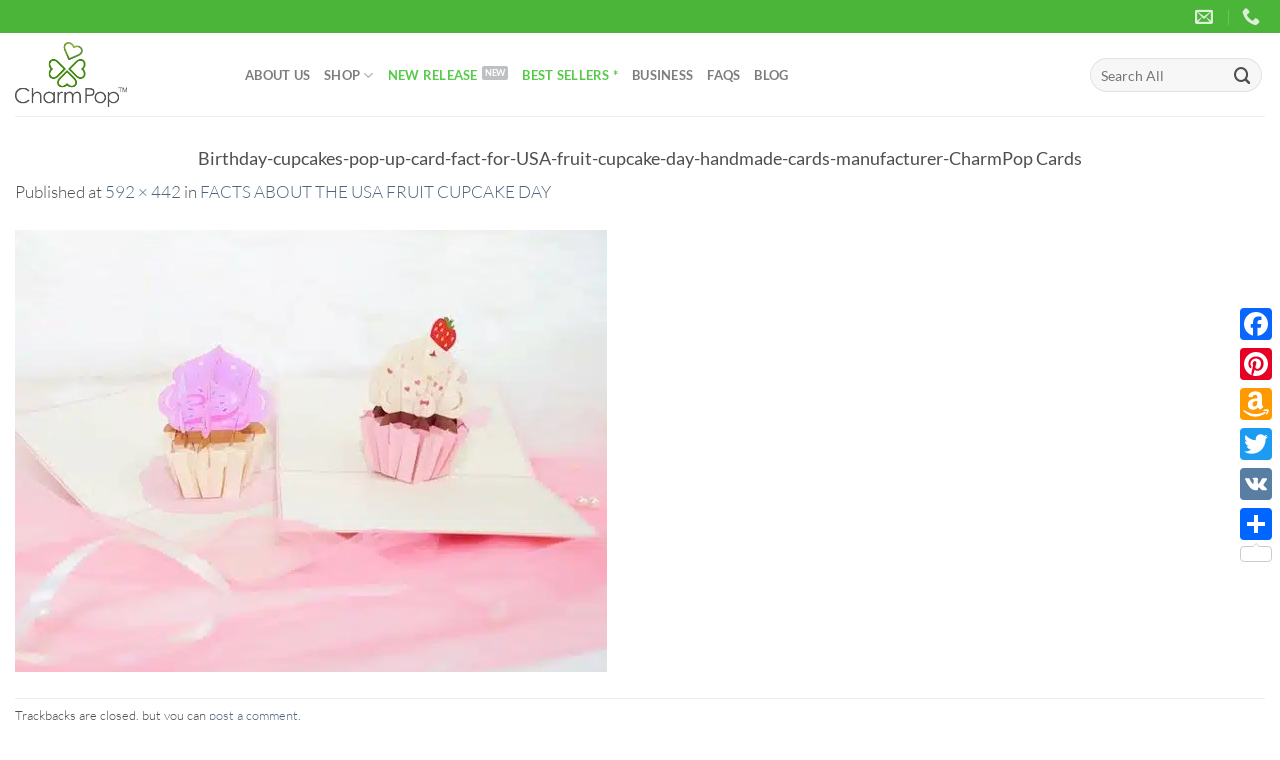

--- FILE ---
content_type: text/html; charset=UTF-8
request_url: https://charmpopcards.com/facts-about-the-usa-fruit-cupcake-day-dec-27th.html/birthday-cupcakes-pop-up-card-fact-for-usa-fruit-cupcake-day-handmade-cards-manufacturer-charmpop-cards-2
body_size: 17202
content:
<!DOCTYPE html><html lang="en-US" prefix="og: https://ogp.me/ns#" class="loading-site no-js"><head><script data-no-optimize="1">var litespeed_docref=sessionStorage.getItem("litespeed_docref");litespeed_docref&&(Object.defineProperty(document,"referrer",{get:function(){return litespeed_docref}}),sessionStorage.removeItem("litespeed_docref"));</script> <meta charset="UTF-8" /><link data-optimized="2" rel="stylesheet" href="https://charmpopcards.com/wp-content/litespeed/css/00ddd0d03f865bec3a05de486fccd11d.css?ver=fb121" /><link rel="profile" href="https://gmpg.org/xfn/11" /><link rel="pingback" href="https://charmpopcards.com/xmlrpc.php" /> <script type="litespeed/javascript">(function(html){html.className=html.className.replace(/\bno-js\b/,'js')})(document.documentElement)</script> <meta name="viewport" content="width=device-width, initial-scale=1" /><title>Birthday-cupcakes-pop-up-card-fact-for-USA-fruit-cupcake-day-handmade-cards-manufacturer-CharmPop Cards - 3D Pop Up Cards Manufacturer - Pop Up Cards Wholesale Supplier Vietnam</title><meta name="robots" content="follow, index, max-snippet:-1, max-video-preview:-1, max-image-preview:large"/><link rel="canonical" href="https://charmpopcards.com/facts-about-the-usa-fruit-cupcake-day-dec-27th.html/birthday-cupcakes-pop-up-card-fact-for-usa-fruit-cupcake-day-handmade-cards-manufacturer-charmpop-cards-2#main" /><meta property="og:locale" content="en_US" /><meta property="og:type" content="article" /><meta property="og:title" content="Birthday-cupcakes-pop-up-card-fact-for-USA-fruit-cupcake-day-handmade-cards-manufacturer-CharmPop Cards - 3D Pop Up Cards Manufacturer - Pop Up Cards Wholesale Supplier Vietnam" /><meta property="og:url" content="https://charmpopcards.com/facts-about-the-usa-fruit-cupcake-day-dec-27th.html/birthday-cupcakes-pop-up-card-fact-for-usa-fruit-cupcake-day-handmade-cards-manufacturer-charmpop-cards-2#main" /><meta property="article:publisher" content="https://www.facebook.com/charmpopcards" /><meta property="og:image" content="https://charmpopcards.com/wp-content/uploads/2018/12/Birthday-cupcakes-pop-up-card-fact-for-USA-fruit-cupcake-day-handmade-cards-manufacturer-CharmPop-Cards-1.jpg" /><meta property="og:image:secure_url" content="https://charmpopcards.com/wp-content/uploads/2018/12/Birthday-cupcakes-pop-up-card-fact-for-USA-fruit-cupcake-day-handmade-cards-manufacturer-CharmPop-Cards-1.jpg" /><meta property="og:image:width" content="592" /><meta property="og:image:height" content="442" /><meta property="og:image:alt" content="Birthday-cupcakes-pop-up-card-fact-for-USA-fruit-cupcake-day-handmade-cards-manufacturer-CharmPop Cards" /><meta property="og:image:type" content="image/jpeg" /><meta name="twitter:card" content="summary_large_image" /><meta name="twitter:title" content="Birthday-cupcakes-pop-up-card-fact-for-USA-fruit-cupcake-day-handmade-cards-manufacturer-CharmPop Cards - 3D Pop Up Cards Manufacturer - Pop Up Cards Wholesale Supplier Vietnam" /><meta name="twitter:site" content="@charmpop_cards" /><meta name="twitter:creator" content="@charmpop_cards" /><meta name="twitter:image" content="https://charmpopcards.com/wp-content/uploads/2018/12/Birthday-cupcakes-pop-up-card-fact-for-USA-fruit-cupcake-day-handmade-cards-manufacturer-CharmPop-Cards-1.jpg" /><link rel='dns-prefetch' href='//static.addtoany.com' /><link rel='prefetch' href='https://charmpopcards.com/wp-content/themes/flatsome/assets/js/flatsome.js?ver=8e60d746741250b4dd4e' /><link rel='prefetch' href='https://charmpopcards.com/wp-content/themes/flatsome/assets/js/chunk.slider.js?ver=3.19.7' /><link rel='prefetch' href='https://charmpopcards.com/wp-content/themes/flatsome/assets/js/chunk.popups.js?ver=3.19.7' /><link rel='prefetch' href='https://charmpopcards.com/wp-content/themes/flatsome/assets/js/chunk.tooltips.js?ver=3.19.7' /><link rel='prefetch' href='https://charmpopcards.com/wp-content/themes/flatsome/assets/js/woocommerce.js?ver=dd6035ce106022a74757' /><link rel="alternate" type="application/rss+xml" title="3D Pop Up Cards Manufacturer - Pop Up Cards Wholesale Supplier Vietnam &raquo; Feed" href="https://charmpopcards.com/feed" /><link rel="alternate" type="application/rss+xml" title="3D Pop Up Cards Manufacturer - Pop Up Cards Wholesale Supplier Vietnam &raquo; Comments Feed" href="https://charmpopcards.com/comments/feed" /><link rel="alternate" type="application/rss+xml" title="3D Pop Up Cards Manufacturer - Pop Up Cards Wholesale Supplier Vietnam &raquo; Birthday-cupcakes-pop-up-card-fact-for-USA-fruit-cupcake-day-handmade-cards-manufacturer-CharmPop Cards Comments Feed" href="https://charmpopcards.com/facts-about-the-usa-fruit-cupcake-day-dec-27th.html/birthday-cupcakes-pop-up-card-fact-for-usa-fruit-cupcake-day-handmade-cards-manufacturer-charmpop-cards-2#main/feed" /> <script id="addtoany-core-js-before" type="litespeed/javascript">window.a2a_config=window.a2a_config||{};a2a_config.callbacks=[];a2a_config.overlays=[];a2a_config.templates={}</script> <script type="text/javascript" defer src="https://static.addtoany.com/menu/page.js" id="addtoany-core-js"></script> <script type="litespeed/javascript" data-src="https://charmpopcards.com/wp-includes/js/jquery/jquery.min.js" id="jquery-core-js"></script> <link rel="https://api.w.org/" href="https://charmpopcards.com/wp-json/" /><link rel="alternate" title="JSON" type="application/json" href="https://charmpopcards.com/wp-json/wp/v2/media/7973" /><link rel="EditURI" type="application/rsd+xml" title="RSD" href="https://charmpopcards.com/xmlrpc.php?rsd" /><meta name="generator" content="WordPress 6.7.1" /><link rel='shortlink' href='https://charmpopcards.com/?p=7973' /><link rel="alternate" title="oEmbed (JSON)" type="application/json+oembed" href="https://charmpopcards.com/wp-json/oembed/1.0/embed?url=https%3A%2F%2Fcharmpopcards.com%2Ffacts-about-the-usa-fruit-cupcake-day-dec-27th.html%2Fbirthday-cupcakes-pop-up-card-fact-for-usa-fruit-cupcake-day-handmade-cards-manufacturer-charmpop-cards-2%23main" /><link rel="alternate" title="oEmbed (XML)" type="text/xml+oembed" href="https://charmpopcards.com/wp-json/oembed/1.0/embed?url=https%3A%2F%2Fcharmpopcards.com%2Ffacts-about-the-usa-fruit-cupcake-day-dec-27th.html%2Fbirthday-cupcakes-pop-up-card-fact-for-usa-fruit-cupcake-day-handmade-cards-manufacturer-charmpop-cards-2%23main&#038;format=xml" />
 <script type="litespeed/javascript">(function(w,d,s,l,i){w[l]=w[l]||[];w[l].push({'gtm.start':new Date().getTime(),event:'gtm.js'});var f=d.getElementsByTagName(s)[0],j=d.createElement(s),dl=l!='dataLayer'?'&l='+l:'';j.async=!0;j.src='https://www.googletagmanager.com/gtm.js?id='+i+dl;f.parentNode.insertBefore(j,f)})(window,document,'script','dataLayer','GTM-KM5R5T62')</script> 
<noscript><style>.woocommerce-product-gallery{ opacity: 1 !important; }</style></noscript><link rel="icon" href="https://charmpopcards.com/wp-content/uploads/2017/01/Logo-Favicon-Charm.png" sizes="32x32" /><link rel="icon" href="https://charmpopcards.com/wp-content/uploads/2017/01/Logo-Favicon-Charm.png" sizes="192x192" /><link rel="apple-touch-icon" href="https://charmpopcards.com/wp-content/uploads/2017/01/Logo-Favicon-Charm.png" /><meta name="msapplication-TileImage" content="https://charmpopcards.com/wp-content/uploads/2017/01/Logo-Favicon-Charm.png" /></head><body class="attachment attachment-template-default single single-attachment postid-7973 attachmentid-7973 attachment-jpeg theme-flatsome woocommerce-no-js full-width lightbox nav-dropdown-has-arrow nav-dropdown-has-shadow nav-dropdown-has-border catalog-mode no-prices"><noscript><iframe data-lazyloaded="1" src="about:blank" data-litespeed-src="https://www.googletagmanager.com/ns.html?id=GTM-KM5R5T62"
height="0" width="0" style="display:none;visibility:hidden"></iframe></noscript><a class="skip-link screen-reader-text" href="#main">Skip to content</a><div id="wrapper"><header id="header" class="header has-sticky sticky-jump"><div class="header-wrapper"><div id="top-bar" class="header-top hide-for-sticky nav-dark"><div class="flex-row container"><div class="flex-col hide-for-medium flex-left"><ul class="nav nav-left medium-nav-center nav-small  nav-divided"></ul></div><div class="flex-col hide-for-medium flex-center"><ul class="nav nav-center nav-small  nav-divided"></ul></div><div class="flex-col hide-for-medium flex-right"><ul class="nav top-bar-nav nav-right nav-small  nav-divided"><li class="header-contact-wrapper"><ul id="header-contact" class="nav nav-divided nav-uppercase header-contact"><li class="">
<a href="/cdn-cgi/l/email-protection#81e8efe7eec1e2e9e0f3ecf1eef1e2e0f3e5f2afe2eeec" class="tooltip" title="info@charmpopcards.com">
<i class="icon-envelop" style="font-size:18px;" ></i>			       <span>
</span>
</a></li><li class="">
<a href="tel:+84 903442499" class="tooltip" title="+84 903442499">
<i class="icon-phone" style="font-size:18px;" ></i>			      <span></span>
</a></li></ul></li></ul></div><div class="flex-col show-for-medium flex-grow"><ul class="nav nav-center nav-small mobile-nav  nav-divided"><li class="header-contact-wrapper"><ul id="header-contact" class="nav nav-divided nav-uppercase header-contact"><li class="">
<a href="/cdn-cgi/l/email-protection#fd94939b92bd9e959c8f908d928d9e9c8f998ed39e9290" class="tooltip" title="info@charmpopcards.com">
<i class="icon-envelop" style="font-size:18px;" ></i>			       <span>
</span>
</a></li><li class="">
<a href="tel:+84 903442499" class="tooltip" title="+84 903442499">
<i class="icon-phone" style="font-size:18px;" ></i>			      <span></span>
</a></li></ul></li></ul></div></div></div><div id="masthead" class="header-main "><div class="header-inner flex-row container logo-left medium-logo-center" role="navigation"><div id="logo" class="flex-col logo"><a href="https://charmpopcards.com/" title="3D Pop Up Cards Manufacturer &#8211; Pop Up Cards Wholesale Supplier Vietnam - CharmPop" rel="home">
<img data-lazyloaded="1" src="[data-uri]" width="592" height="442" data-src="https://charmpopcards.com/wp-content/uploads/2018/12/Birthday-cupcakes-pop-up-card-fact-for-USA-fruit-cupcake-day-handmade-cards-manufacturer-CharmPop-Cards-1.jpg.webp" class="header-logo-sticky" alt="3D Pop Up Cards Manufacturer &#8211; Pop Up Cards Wholesale Supplier Vietnam"/><img data-lazyloaded="1" src="[data-uri]" width="861" height="498" data-src="https://charmpopcards.com/wp-content/uploads/2017/07/Charm-Popup-Cards-manufacturer-wholesale-company.png.webp" class="header_logo header-logo" alt="3D Pop Up Cards Manufacturer &#8211; Pop Up Cards Wholesale Supplier Vietnam"/><img data-lazyloaded="1" src="[data-uri]"  width="592" height="442" data-src="https://charmpopcards.com/wp-content/uploads/2018/12/Birthday-cupcakes-pop-up-card-fact-for-USA-fruit-cupcake-day-handmade-cards-manufacturer-CharmPop-Cards-1.jpg.webp" class="header-logo-dark" alt="3D Pop Up Cards Manufacturer &#8211; Pop Up Cards Wholesale Supplier Vietnam"/></a></div><div class="flex-col show-for-medium flex-left"><ul class="mobile-nav nav nav-left "><li class="nav-icon has-icon"><div class="header-button">		<a href="#" data-open="#main-menu" data-pos="left" data-bg="main-menu-overlay" data-color="" class="icon button circle is-outline is-small" aria-label="Menu" aria-controls="main-menu" aria-expanded="false"><i class="icon-menu" ></i>
</a></div></li></ul></div><div class="flex-col hide-for-medium flex-left
flex-grow"><ul class="header-nav header-nav-main nav nav-left  nav-uppercase" ><li id="menu-item-3000" class="menu-item menu-item-type-post_type menu-item-object-page menu-item-3000 menu-item-design-default"><a href="https://charmpopcards.com/about-us" class="nav-top-link">About Us</a></li><li id="menu-item-281" class="menu-item menu-item-type-post_type menu-item-object-page menu-item-has-children menu-item-281 menu-item-design-default has-dropdown"><a href="https://charmpopcards.com/shop" class="nav-top-link" aria-expanded="false" aria-haspopup="menu">Shop<i class="icon-angle-down" ></i></a><ul class="sub-menu nav-dropdown nav-dropdown-default"><li id="menu-item-314" class="label-hot menu-item menu-item-type-taxonomy menu-item-object-product_cat menu-item-314"><a href="https://charmpopcards.com/shop/custom-pop-up-cards">Custom Designs</a></li><li id="menu-item-298" class="menu-item menu-item-type-taxonomy menu-item-object-product_cat menu-item-has-children menu-item-298 nav-dropdown-col"><a href="https://charmpopcards.com/shop/seasonal-pop-up-cards">Seasonal</a><ul class="sub-menu nav-column nav-dropdown-default"><li id="menu-item-4502" class="label-popular menu-item menu-item-type-taxonomy menu-item-object-product_cat menu-item-4502"><a href="https://charmpopcards.com/shop/seasonal-pop-up-cards/christmas-pop-up-cards">Merry Christmas</a></li><li id="menu-item-299" class="menu-item menu-item-type-taxonomy menu-item-object-product_cat menu-item-299"><a href="https://charmpopcards.com/shop/seasonal-pop-up-cards/easter-pop-up-card">Easter</a></li><li id="menu-item-302" class="menu-item menu-item-type-taxonomy menu-item-object-product_cat menu-item-302"><a href="https://charmpopcards.com/shop/seasonal-pop-up-cards/halloween-pop-up-card">Halloween</a></li><li id="menu-item-306" class="menu-item menu-item-type-taxonomy menu-item-object-product_cat menu-item-306"><a href="https://charmpopcards.com/shop/seasonal-pop-up-cards/valentine-day-pop-up-card">Valentines day</a></li><li id="menu-item-305" class="menu-item menu-item-type-taxonomy menu-item-object-product_cat menu-item-305"><a href="https://charmpopcards.com/shop/seasonal-pop-up-cards/thanksgiving-pop-up-cards">Thanksgiving</a></li><li id="menu-item-301" class="menu-item menu-item-type-taxonomy menu-item-object-product_cat menu-item-301"><a href="https://charmpopcards.com/shop/seasonal-pop-up-cards/graduation-pop-up-card">Graduation</a></li><li id="menu-item-304" class="menu-item menu-item-type-taxonomy menu-item-object-product_cat menu-item-304"><a href="https://charmpopcards.com/shop/seasonal-pop-up-cards/mothers-day-pop-up-card">Mother&#8217;s Day</a></li><li id="menu-item-300" class="menu-item menu-item-type-taxonomy menu-item-object-product_cat menu-item-300"><a href="https://charmpopcards.com/shop/seasonal-pop-up-cards/fathers-day-pop-up-card">Father&#8217;s Day</a></li></ul></li><li id="menu-item-307" class="menu-item menu-item-type-taxonomy menu-item-object-product_cat menu-item-has-children menu-item-307 nav-dropdown-col"><a href="https://charmpopcards.com/shop/occasions-pop-up-cards">Occasions</a><ul class="sub-menu nav-column nav-dropdown-default"><li id="menu-item-308" class="menu-item menu-item-type-taxonomy menu-item-object-product_cat menu-item-308"><a href="https://charmpopcards.com/shop/occasions-pop-up-cards/birthday-pop-up-card">Birthday</a></li><li id="menu-item-312" class="menu-item menu-item-type-taxonomy menu-item-object-product_cat menu-item-312"><a href="https://charmpopcards.com/shop/occasions-pop-up-cards/wedding-anniversary-pop-up-cards">Wedding-Anniversary</a></li><li id="menu-item-2392" class="menu-item menu-item-type-taxonomy menu-item-object-product_cat menu-item-2392"><a href="https://charmpopcards.com/shop/occasions-pop-up-cards/new-baby-pop-up-cards">New Baby</a></li><li id="menu-item-9507" class="menu-item menu-item-type-taxonomy menu-item-object-product_cat menu-item-9507"><a href="https://charmpopcards.com/shop/congratulations">Congratulations</a></li></ul></li><li id="menu-item-313" class="menu-item menu-item-type-taxonomy menu-item-object-product_cat menu-item-has-children menu-item-313 nav-dropdown-col"><a href="https://charmpopcards.com/shop/pop-up-card-supplier">Just Because</a><ul class="sub-menu nav-column nav-dropdown-default"><li id="menu-item-2081" class="menu-item menu-item-type-taxonomy menu-item-object-product_cat menu-item-2081"><a href="https://charmpopcards.com/shop/pop-up-card-supplier/get-well-pop-up-cards">Retirement</a></li><li id="menu-item-315" class="menu-item menu-item-type-taxonomy menu-item-object-product_cat menu-item-315"><a href="https://charmpopcards.com/shop/pop-up-card-supplier/get-well-pop-up-cards">Get well</a></li><li id="menu-item-316" class="menu-item menu-item-type-taxonomy menu-item-object-product_cat menu-item-316"><a href="https://charmpopcards.com/shop/pop-up-card-supplier/love-pop-up-cards">Love</a></li><li id="menu-item-317" class="menu-item menu-item-type-taxonomy menu-item-object-product_cat menu-item-317"><a href="https://charmpopcards.com/shop/pop-up-card-supplier/sympathy-pop-up-cards">Sympathy</a></li><li id="menu-item-318" class="menu-item menu-item-type-taxonomy menu-item-object-product_cat menu-item-318"><a href="https://charmpopcards.com/shop/pop-up-card-supplier/thank-you-pop-up-cards">Thank you</a></li></ul></li><li id="menu-item-319" class="menu-item menu-item-type-taxonomy menu-item-object-product_cat menu-item-has-children menu-item-319 nav-dropdown-col"><a href="https://charmpopcards.com/shop/kirigami-pop-up-card">Themes</a><ul class="sub-menu nav-column nav-dropdown-default"><li id="menu-item-9503" class="menu-item menu-item-type-taxonomy menu-item-object-product_cat menu-item-9503"><a href="https://charmpopcards.com/shop/spring">Spring</a></li><li id="menu-item-2747" class="menu-item menu-item-type-taxonomy menu-item-object-product_cat menu-item-2747"><a href="https://charmpopcards.com/shop/kirigami-pop-up-card/summer-vibes-pop-up-cards">Summer</a></li><li id="menu-item-9504" class="menu-item menu-item-type-taxonomy menu-item-object-product_cat menu-item-9504"><a href="https://charmpopcards.com/shop/autumn">Autumn</a></li><li id="menu-item-9505" class="menu-item menu-item-type-taxonomy menu-item-object-product_cat menu-item-9505"><a href="https://charmpopcards.com/shop/winter">Winter</a></li><li id="menu-item-320" class="menu-item menu-item-type-taxonomy menu-item-object-product_cat menu-item-320"><a href="https://charmpopcards.com/shop/kirigami-pop-up-card/animal-pop-up-card">Animals</a></li><li id="menu-item-321" class="menu-item menu-item-type-taxonomy menu-item-object-product_cat menu-item-321"><a href="https://charmpopcards.com/shop/kirigami-pop-up-card/famous-architectures-pop-up-cards">Famous architectures</a></li><li id="menu-item-322" class="menu-item menu-item-type-taxonomy menu-item-object-product_cat menu-item-322"><a href="https://charmpopcards.com/shop/kirigami-pop-up-card/floral-pop-up-cards">Florals</a></li><li id="menu-item-323" class="menu-item menu-item-type-taxonomy menu-item-object-product_cat menu-item-323"><a href="https://charmpopcards.com/shop/kirigami-pop-up-card/sports-pop-up-cards">Sports</a></li><li id="menu-item-2133" class="menu-item menu-item-type-taxonomy menu-item-object-product_cat menu-item-2133"><a href="https://charmpopcards.com/shop/kirigami-pop-up-card/means-of-transport-pop-up-cards">Means of Transport</a></li></ul></li></ul></li><li id="menu-item-2746" class="label-new menu-item menu-item-type-taxonomy menu-item-object-product_cat menu-item-2746 menu-item-design-default"><a href="https://charmpopcards.com/shop/new-release-pop-up-cards" class="nav-top-link"><font color="#56CA4A">New Release</font></a></li><li id="menu-item-7386" class="menu-item menu-item-type-taxonomy menu-item-object-product_cat menu-item-7386 menu-item-design-default"><a href="https://charmpopcards.com/shop/best-sellers-3d-greeting-cards" class="nav-top-link"><font color="#56CA4A">Best Sellers *</font></a></li><li id="menu-item-280" class="menu-item menu-item-type-post_type menu-item-object-page menu-item-280 menu-item-design-default"><a href="https://charmpopcards.com/order-pop-up-cards-charmpop" class="nav-top-link">Business</a></li><li id="menu-item-284" class="menu-item menu-item-type-post_type menu-item-object-page menu-item-284 menu-item-design-default"><a href="https://charmpopcards.com/faqs" class="nav-top-link">FAQs</a></li><li id="menu-item-4400" class="menu-item menu-item-type-post_type menu-item-object-page current_page_parent menu-item-4400 menu-item-design-default"><a href="https://charmpopcards.com/blog" class="nav-top-link">Blog</a></li></ul></div><div class="flex-col hide-for-medium flex-right"><ul class="header-nav header-nav-main nav nav-right  nav-uppercase"><li class="header-search-form search-form html relative has-icon"><div class="header-search-form-wrapper"><div class="searchform-wrapper ux-search-box relative form-flat is-normal"><form role="search" method="get" class="searchform" action="https://charmpopcards.com/"><div class="flex-row relative"><div class="flex-col flex-grow">
<label class="screen-reader-text" for="woocommerce-product-search-field-0">Search for:</label>
<input type="search" id="woocommerce-product-search-field-0" class="search-field mb-0" placeholder="Search All" value="" name="s" />
<input type="hidden" name="post_type" value="product" /></div><div class="flex-col">
<button type="submit" value="Search" class="ux-search-submit submit-button secondary button  icon mb-0" aria-label="Submit">
<i class="icon-search" ></i>			</button></div></div><div class="live-search-results text-left z-top"></div></form></div></div></li></ul></div><div class="flex-col show-for-medium flex-right"><ul class="mobile-nav nav nav-right "><li class="header-search header-search-dropdown has-icon has-dropdown menu-item-has-children">
<a href="#" aria-label="Search" class="is-small"><i class="icon-search" ></i></a><ul class="nav-dropdown nav-dropdown-default"><li class="header-search-form search-form html relative has-icon"><div class="header-search-form-wrapper"><div class="searchform-wrapper ux-search-box relative form-flat is-normal"><form role="search" method="get" class="searchform" action="https://charmpopcards.com/"><div class="flex-row relative"><div class="flex-col flex-grow">
<label class="screen-reader-text" for="woocommerce-product-search-field-1">Search for:</label>
<input type="search" id="woocommerce-product-search-field-1" class="search-field mb-0" placeholder="Search All" value="" name="s" />
<input type="hidden" name="post_type" value="product" /></div><div class="flex-col">
<button type="submit" value="Search" class="ux-search-submit submit-button secondary button  icon mb-0" aria-label="Submit">
<i class="icon-search" ></i>			</button></div></div><div class="live-search-results text-left z-top"></div></form></div></div></li></ul></li></ul></div></div><div class="container"><div class="top-divider full-width"></div></div></div><div class="header-bg-container fill"><div class="header-bg-image fill"></div><div class="header-bg-color fill"></div></div></div></header><main id="main" class=""><div id="primary" class="content-area image-attachment page-wrapper"><div id="content" class="site-content" role="main"><div class="row"><div class="large-12 columns"><article id="post-7973" class="post-7973 attachment type-attachment status-inherit hentry"><header class="entry-header"><h1 class="entry-title">Birthday-cupcakes-pop-up-card-fact-for-USA-fruit-cupcake-day-handmade-cards-manufacturer-CharmPop Cards</h1><div class="entry-meta">
Published <span class="entry-date"><time class="entry-date" datetime="2018-12-27T08:30:14+00:00">December 27, 2018</time></span> at <a href="https://charmpopcards.com/wp-content/uploads/2018/12/Birthday-cupcakes-pop-up-card-fact-for-USA-fruit-cupcake-day-handmade-cards-manufacturer-CharmPop-Cards-1.jpg" title="Link to full-size image">592 &times; 442</a> in <a href="https://charmpopcards.com/facts-about-the-usa-fruit-cupcake-day-dec-27th.html" title="Return to FACTS ABOUT THE USA FRUIT CUPCAKE DAY" rel="gallery">FACTS ABOUT THE USA FRUIT CUPCAKE DAY</a></div></header><div class="entry-content"><div class="entry-attachment"><div class="attachment">
<a href="https://charmpopcards.com/facts-about-the-usa-fruit-cupcake-day-dec-27th.html/strawberry-cupcake-pop-up-card-fact-for-usa-fruit-cupcake-day-wholesale-charmpop-cards#main" title="Birthday-cupcakes-pop-up-card-fact-for-USA-fruit-cupcake-day-handmade-cards-manufacturer-CharmPop Cards" rel="attachment"><img data-lazyloaded="1" src="[data-uri]" width="592" height="442" data-src="https://charmpopcards.com/wp-content/uploads/2018/12/Birthday-cupcakes-pop-up-card-fact-for-USA-fruit-cupcake-day-handmade-cards-manufacturer-CharmPop-Cards-1.jpg.webp" class="attachment-1200x1200 size-1200x1200" alt="" decoding="async" fetchpriority="high" data-srcset="https://charmpopcards.com/wp-content/uploads/2018/12/Birthday-cupcakes-pop-up-card-fact-for-USA-fruit-cupcake-day-handmade-cards-manufacturer-CharmPop-Cards-1.jpg.webp 592w, https://charmpopcards.com/wp-content/uploads/2018/12/Birthday-cupcakes-pop-up-card-fact-for-USA-fruit-cupcake-day-handmade-cards-manufacturer-CharmPop-Cards-1-250x187.jpg.webp 250w" data-sizes="(max-width: 592px) 100vw, 592px" /></a></div></div></div><footer class="entry-meta">
Trackbacks are closed, but you can <a class="comment-link" href="#respond" title="Post a comment">post a comment</a>.</footer><nav role="navigation" id="image-navigation" class="navigation-image"><div class="nav-previous"><a href='https://charmpopcards.com/facts-about-the-usa-fruit-cupcake-day-dec-27th.html/birthday-cupcakes-pop-up-card-fact-for-usa-fruit-cupcake-day-handmade-cards-manufacturer-charmpop-cards#main'><span class="meta-nav">&larr;</span> Previous</a></div><div class="nav-next"></div></nav></article><div id="comments" class="comments-area"><div id="respond" class="comment-respond"><h3 id="reply-title" class="comment-reply-title">Leave a Reply <small><a rel="nofollow" id="cancel-comment-reply-link" href="/facts-about-the-usa-fruit-cupcake-day-dec-27th.html/birthday-cupcakes-pop-up-card-fact-for-usa-fruit-cupcake-day-handmade-cards-manufacturer-charmpop-cards-2#respond" style="display:none;">Cancel reply</a></small></h3><form action="https://charmpopcards.com/wp-comments-post.php" method="post" id="commentform" class="comment-form" novalidate><p class="comment-notes"><span id="email-notes">Your email address will not be published.</span> <span class="required-field-message">Required fields are marked <span class="required">*</span></span></p><p class="comment-form-comment"><label for="comment">Comment <span class="required">*</span></label><textarea id="comment" name="comment" cols="45" rows="8" maxlength="65525" required></textarea></p><p class="comment-form-author"><label for="author">Name <span class="required">*</span></label> <input id="author" name="author" type="text" value="" size="30" maxlength="245" autocomplete="name" required /></p><p class="comment-form-email"><label for="email">Email <span class="required">*</span></label> <input id="email" name="email" type="email" value="" size="30" maxlength="100" aria-describedby="email-notes" autocomplete="email" required /></p><p class="comment-form-url"><label for="url">Website</label> <input id="url" name="url" type="url" value="" size="30" maxlength="200" autocomplete="url" /></p><p class="form-submit"><input name="submit" type="submit" id="submit" class="submit" value="Post Comment" /> <input type='hidden' name='comment_post_ID' value='7973' id='comment_post_ID' />
<input type='hidden' name='comment_parent' id='comment_parent' value='0' /></p><p style="display: none;"><input type="hidden" id="akismet_comment_nonce" name="akismet_comment_nonce" value="11e4cc9fcf" /></p><p style="display: none !important;" class="akismet-fields-container" data-prefix="ak_"><label>&#916;<textarea name="ak_hp_textarea" cols="45" rows="8" maxlength="100"></textarea></label><input type="hidden" id="ak_js_1" name="ak_js" value="34"/><script data-cfasync="false" src="/cdn-cgi/scripts/5c5dd728/cloudflare-static/email-decode.min.js"></script><script type="litespeed/javascript">document.getElementById("ak_js_1").setAttribute("value",(new Date()).getTime())</script></p></form></div></div></div></div></div></div></main><footer id="footer" class="footer-wrapper"><div class="footer-widgets footer footer-2 "><div class="row large-columns-4 mb-0"><div id="text-15" class="col pb-0 widget widget_text"><span class="widget-title">Contact</span><div class="is-divider small"></div><div class="textwidget"><p style="text-align: justify;"><a href="/cdn-cgi/l/email-protection#d9b0b7bfb699bab1b8abb4a9b6a9bab8abbdaaf7bab6b4"><span class="__cf_email__" data-cfemail="10797e767f50737871627d607f6073716274633e737f7d">[email&#160;protected]</span></a><br><strong>Phone: </strong>+84 903442499<br><br><strong>Office in Hanoi: </strong>Level 8, No. 1 Luong Yen street, Hanoi Creative City Building, Hanoi<strong><br><br>Factory:</strong> Thach Thanh, Thanh Hoa, Vietnam <strong><br><br>Representative Office in America:</strong> 3000 Bissonnet St, Houston TX 77005, USA</p></div></div><div id="flatsome_recent_posts-18" class="col pb-0 widget flatsome_recent_posts">		<span class="widget-title">Latest News</span><div class="is-divider small"></div><ul><li class="recent-blog-posts-li"><div class="flex-row recent-blog-posts align-top pt-half pb-half"><div class="flex-col mr-half"><div class="badge post-date  badge-outline"><div class="badge-inner bg-fill" >
<span class="post-date-day">29</span><br>
<span class="post-date-month is-xsmall">Jan</span></div></div></div><div class="flex-col flex-grow">
<a href="https://charmpopcards.com/13168.html" title="13168">13168</a>
<span class="post_comments op-7 block is-xsmall"><a href="https://charmpopcards.com/13168.html#respond"></a></span></div></div></li><li class="recent-blog-posts-li"><div class="flex-row recent-blog-posts align-top pt-half pb-half"><div class="flex-col mr-half"><div class="badge post-date  badge-outline"><div class="badge-inner bg-fill" style="background: url(https://charmpopcards.com/wp-content/uploads/2023/12/Humming-bird-pop-up-card-3-300x300.jpg.webp); border:0;"></div></div></div><div class="flex-col flex-grow">
<a href="https://charmpopcards.com/best-selling-3d-flower-greeting-cards-spring.html" title="3D Flower Greeting Cards &#8211; Best-selling Collection for Spring Season">3D Flower Greeting Cards &#8211; Best-selling Collection for Spring Season</a>
<span class="post_comments op-7 block is-xsmall"><a href="https://charmpopcards.com/best-selling-3d-flower-greeting-cards-spring.html#respond"></a></span></div></div></li><li class="recent-blog-posts-li"><div class="flex-row recent-blog-posts align-top pt-half pb-half"><div class="flex-col mr-half"><div class="badge post-date  badge-outline"><div class="badge-inner bg-fill" style="background: url(https://charmpopcards.com/wp-content/uploads/2023/12/Tuplip-Bouquet-pop-up-card-4-300x300.png.webp); border:0;"></div></div></div><div class="flex-col flex-grow">
<a href="https://charmpopcards.com/pop-up-flower-bouquet-cards.html" title="POP UP FLOWER BOUQUET CARDS TO WELCOME SPRING HOLIDAY">POP UP FLOWER BOUQUET CARDS TO WELCOME SPRING HOLIDAY</a>
<span class="post_comments op-7 block is-xsmall"><a href="https://charmpopcards.com/pop-up-flower-bouquet-cards.html#respond"></a></span></div></div></li><li class="recent-blog-posts-li"><div class="flex-row recent-blog-posts align-top pt-half pb-half"><div class="flex-col mr-half"><div class="badge post-date  badge-outline"><div class="badge-inner bg-fill" style="background: url(https://charmpopcards.com/wp-content/uploads/2023/12/16-300x300.png.webp); border:0;"></div></div></div><div class="flex-col flex-grow">
<a href="https://charmpopcards.com/confused-about-choosing-the-right-greeting-gift-card-here-is-how.html" title="Confused about choosing the right greeting card? Here is how">Confused about choosing the right greeting card? Here is how</a>
<span class="post_comments op-7 block is-xsmall"><a href="https://charmpopcards.com/confused-about-choosing-the-right-greeting-gift-card-here-is-how.html#respond"></a></span></div></div></li><li class="recent-blog-posts-li"><div class="flex-row recent-blog-posts align-top pt-half pb-half"><div class="flex-col mr-half"><div class="badge post-date  badge-outline"><div class="badge-inner bg-fill" style="background: url(https://charmpopcards.com/wp-content/uploads/2023/11/14-1-300x300.png.webp); border:0;"></div></div></div><div class="flex-col flex-grow">
<a href="https://charmpopcards.com/bring-home-winter-with-these-3d-pop-up-cards.html" title="Bring home Winter with these 3D Pop-up Cards">Bring home Winter with these 3D Pop-up Cards</a>
<span class="post_comments op-7 block is-xsmall"><a href="https://charmpopcards.com/bring-home-winter-with-these-3d-pop-up-cards.html#respond"></a></span></div></div></li><li class="recent-blog-posts-li"><div class="flex-row recent-blog-posts align-top pt-half pb-half"><div class="flex-col mr-half"><div class="badge post-date  badge-outline"><div class="badge-inner bg-fill" style="background: url(https://charmpopcards.com/wp-content/uploads/2023/11/help-300x300.png.webp); border:0;"></div></div></div><div class="flex-col flex-grow">
<a href="https://charmpopcards.com/07-preparations-you-must-complete-before-thanksgiving.html" title="07 preparations you must complete before Thanksgiving">07 preparations you must complete before Thanksgiving</a>
<span class="post_comments op-7 block is-xsmall"><a href="https://charmpopcards.com/07-preparations-you-must-complete-before-thanksgiving.html#respond"></a></span></div></div></li><li class="recent-blog-posts-li"><div class="flex-row recent-blog-posts align-top pt-half pb-half"><div class="flex-col mr-half"><div class="badge post-date  badge-outline"><div class="badge-inner bg-fill" style="background: url(https://charmpopcards.com/wp-content/uploads/2023/10/firework-300x300.jpg.webp); border:0;"></div></div></div><div class="flex-col flex-grow">
<a href="https://charmpopcards.com/new-year-pop-up-cards-a-great-marketing-idea-for-businesses.html" title="New Year Pop-Up Cards: A Great Marketing Idea for Businesses">New Year Pop-Up Cards: A Great Marketing Idea for Businesses</a>
<span class="post_comments op-7 block is-xsmall"><a href="https://charmpopcards.com/new-year-pop-up-cards-a-great-marketing-idea-for-businesses.html#respond"></a></span></div></div></li></ul></div><div id="woocommerce_products-14" class="col pb-0 widget woocommerce widget_products"><span class="widget-title">Top Rated Products</span><div class="is-divider small"></div><ul class="product_list_widget"><li>
<a href="https://charmpopcards.com/product/christmas-heart-pop-up-card">
<img data-lazyloaded="1" src="[data-uri]" width="100" height="100" data-src="https://charmpopcards.com/wp-content/uploads/2023/08/Christmas-Heart-Pop-Up-Card-MC140-details-pop-up-christmas-cards-christmas-pop-up-cards-3d-pop-up-christmas-cards-wholesale-christmas-cards-3d-pop-up-cards-100x100.jpg.webp" class="attachment-woocommerce_gallery_thumbnail size-woocommerce_gallery_thumbnail" alt="Christmas Heart Pop Up Card MC140 pop up christmas cards christmas pop up cards 3d pop up christmas cards wholesale christmas cards 3d pop up cards wholesale 3d greeting cards wholesale pop up cards wholesale" decoding="async" data-srcset="https://charmpopcards.com/wp-content/uploads/2023/08/Christmas-Heart-Pop-Up-Card-MC140-details-pop-up-christmas-cards-christmas-pop-up-cards-3d-pop-up-christmas-cards-wholesale-christmas-cards-3d-pop-up-cards-100x100.jpg.webp 100w, https://charmpopcards.com/wp-content/uploads/2023/08/Christmas-Heart-Pop-Up-Card-MC140-details-pop-up-christmas-cards-christmas-pop-up-cards-3d-pop-up-christmas-cards-wholesale-christmas-cards-3d-pop-up-cards-800x800.jpg.webp 800w, https://charmpopcards.com/wp-content/uploads/2023/08/Christmas-Heart-Pop-Up-Card-MC140-details-pop-up-christmas-cards-christmas-pop-up-cards-3d-pop-up-christmas-cards-wholesale-christmas-cards-3d-pop-up-cards-900x900.jpg.webp 900w, https://charmpopcards.com/wp-content/uploads/2023/08/Christmas-Heart-Pop-Up-Card-MC140-details-pop-up-christmas-cards-christmas-pop-up-cards-3d-pop-up-christmas-cards-wholesale-christmas-cards-3d-pop-up-cards-300x300.jpg.webp 300w, https://charmpopcards.com/wp-content/uploads/2023/08/Christmas-Heart-Pop-Up-Card-MC140-details-pop-up-christmas-cards-christmas-pop-up-cards-3d-pop-up-christmas-cards-wholesale-christmas-cards-3d-pop-up-cards-768x768.jpg.webp 768w, https://charmpopcards.com/wp-content/uploads/2023/08/Christmas-Heart-Pop-Up-Card-MC140-details-pop-up-christmas-cards-christmas-pop-up-cards-3d-pop-up-christmas-cards-wholesale-christmas-cards-3d-pop-up-cards-1536x1536.jpg.webp 1536w, https://charmpopcards.com/wp-content/uploads/2023/08/Christmas-Heart-Pop-Up-Card-MC140-details-pop-up-christmas-cards-christmas-pop-up-cards-3d-pop-up-christmas-cards-wholesale-christmas-cards-3d-pop-up-cards-250x250.jpg.webp 250w, https://charmpopcards.com/wp-content/uploads/2023/08/Christmas-Heart-Pop-Up-Card-MC140-details-pop-up-christmas-cards-christmas-pop-up-cards-3d-pop-up-christmas-cards-wholesale-christmas-cards-3d-pop-up-cards-1000x1000.jpg.webp 1000w, https://charmpopcards.com/wp-content/uploads/2023/08/Christmas-Heart-Pop-Up-Card-MC140-details-pop-up-christmas-cards-christmas-pop-up-cards-3d-pop-up-christmas-cards-wholesale-christmas-cards-3d-pop-up-cards.jpg.webp 2000w" data-sizes="(max-width: 100px) 100vw, 100px" />		<span class="product-title">Christmas Heart Pop Up Card</span>
</a></li><li>
<a href="https://charmpopcards.com/product/santa-express-pop-up-card">
<img data-lazyloaded="1" src="[data-uri]" width="100" height="100" data-src="https://charmpopcards.com/wp-content/uploads/2023/08/Santa-Express-Pop-Up-Card-MC137-details-pop-up-christmas-cards-christmas-pop-up-cards-3d-pop-up-christmas-cards-wholesale-christmas-cards-3d-pop-up-cards--100x100.jpg.webp" class="attachment-woocommerce_gallery_thumbnail size-woocommerce_gallery_thumbnail" alt="Santa Express Pop Up Card MC137 pop up christmas cards christmas pop up cards 3d pop up christmas cards wholesale christmas cards 3d pop up cards wholesale 3d greeting cards wholesale pop up cards wholesale santa express train polar express santa" decoding="async" data-srcset="https://charmpopcards.com/wp-content/uploads/2023/08/Santa-Express-Pop-Up-Card-MC137-details-pop-up-christmas-cards-christmas-pop-up-cards-3d-pop-up-christmas-cards-wholesale-christmas-cards-3d-pop-up-cards--100x100.jpg.webp 100w, https://charmpopcards.com/wp-content/uploads/2023/08/Santa-Express-Pop-Up-Card-MC137-details-pop-up-christmas-cards-christmas-pop-up-cards-3d-pop-up-christmas-cards-wholesale-christmas-cards-3d-pop-up-cards--800x800.jpg.webp 800w, https://charmpopcards.com/wp-content/uploads/2023/08/Santa-Express-Pop-Up-Card-MC137-details-pop-up-christmas-cards-christmas-pop-up-cards-3d-pop-up-christmas-cards-wholesale-christmas-cards-3d-pop-up-cards--900x900.jpg.webp 900w, https://charmpopcards.com/wp-content/uploads/2023/08/Santa-Express-Pop-Up-Card-MC137-details-pop-up-christmas-cards-christmas-pop-up-cards-3d-pop-up-christmas-cards-wholesale-christmas-cards-3d-pop-up-cards--300x300.jpg.webp 300w, https://charmpopcards.com/wp-content/uploads/2023/08/Santa-Express-Pop-Up-Card-MC137-details-pop-up-christmas-cards-christmas-pop-up-cards-3d-pop-up-christmas-cards-wholesale-christmas-cards-3d-pop-up-cards--768x768.jpg.webp 768w, https://charmpopcards.com/wp-content/uploads/2023/08/Santa-Express-Pop-Up-Card-MC137-details-pop-up-christmas-cards-christmas-pop-up-cards-3d-pop-up-christmas-cards-wholesale-christmas-cards-3d-pop-up-cards--1536x1536.jpg.webp 1536w, https://charmpopcards.com/wp-content/uploads/2023/08/Santa-Express-Pop-Up-Card-MC137-details-pop-up-christmas-cards-christmas-pop-up-cards-3d-pop-up-christmas-cards-wholesale-christmas-cards-3d-pop-up-cards--250x250.jpg.webp 250w, https://charmpopcards.com/wp-content/uploads/2023/08/Santa-Express-Pop-Up-Card-MC137-details-pop-up-christmas-cards-christmas-pop-up-cards-3d-pop-up-christmas-cards-wholesale-christmas-cards-3d-pop-up-cards--1000x1000.jpg.webp 1000w, https://charmpopcards.com/wp-content/uploads/2023/08/Santa-Express-Pop-Up-Card-MC137-details-pop-up-christmas-cards-christmas-pop-up-cards-3d-pop-up-christmas-cards-wholesale-christmas-cards-3d-pop-up-cards-.jpg.webp 2000w" data-sizes="(max-width: 100px) 100vw, 100px" />		<span class="product-title">Santa Express Pop Up Card</span>
</a></li><li>
<a href="https://charmpopcards.com/product/christmas-tree-pop-up-card-4">
<img data-lazyloaded="1" src="[data-uri]" width="100" height="100" data-src="https://charmpopcards.com/wp-content/uploads/2023/08/Christmas-Tree-Pop-Up-Card-MC136-details-wholesale-manufacturer-in-Vietnam-100x100.jpg.webp" class="attachment-woocommerce_gallery_thumbnail size-woocommerce_gallery_thumbnail" alt="Christmas-Tree-Pop-Up-Card-MC136-details-wholesale-manufacturer-in-Vietnam" decoding="async" data-srcset="https://charmpopcards.com/wp-content/uploads/2023/08/Christmas-Tree-Pop-Up-Card-MC136-details-wholesale-manufacturer-in-Vietnam-100x100.jpg.webp 100w, https://charmpopcards.com/wp-content/uploads/2023/08/Christmas-Tree-Pop-Up-Card-MC136-details-wholesale-manufacturer-in-Vietnam-800x800.jpg.webp 800w, https://charmpopcards.com/wp-content/uploads/2023/08/Christmas-Tree-Pop-Up-Card-MC136-details-wholesale-manufacturer-in-Vietnam-900x900.jpg.webp 900w, https://charmpopcards.com/wp-content/uploads/2023/08/Christmas-Tree-Pop-Up-Card-MC136-details-wholesale-manufacturer-in-Vietnam-300x300.jpg.webp 300w, https://charmpopcards.com/wp-content/uploads/2023/08/Christmas-Tree-Pop-Up-Card-MC136-details-wholesale-manufacturer-in-Vietnam-768x768.jpg.webp 768w, https://charmpopcards.com/wp-content/uploads/2023/08/Christmas-Tree-Pop-Up-Card-MC136-details-wholesale-manufacturer-in-Vietnam-1536x1536.jpg.webp 1536w, https://charmpopcards.com/wp-content/uploads/2023/08/Christmas-Tree-Pop-Up-Card-MC136-details-wholesale-manufacturer-in-Vietnam-250x250.jpg.webp 250w, https://charmpopcards.com/wp-content/uploads/2023/08/Christmas-Tree-Pop-Up-Card-MC136-details-wholesale-manufacturer-in-Vietnam-1000x1000.jpg.webp 1000w, https://charmpopcards.com/wp-content/uploads/2023/08/Christmas-Tree-Pop-Up-Card-MC136-details-wholesale-manufacturer-in-Vietnam.jpg.webp 2000w" data-sizes="(max-width: 100px) 100vw, 100px" />		<span class="product-title">Christmas Tree Pop Up Card</span>
</a></li><li>
<a href="https://charmpopcards.com/product/christmas-flower-basket-pop-up-card">
<img data-lazyloaded="1" src="[data-uri]" width="100" height="100" data-src="https://charmpopcards.com/wp-content/uploads/2023/08/Christmas-Flower-Basket-Pop-Up-Card-MC135-details-wholesale-manufacturer-in-Vietnam-100x100.jpg.webp" class="attachment-woocommerce_gallery_thumbnail size-woocommerce_gallery_thumbnail" alt="Christmas-Flower-Basket-Pop-Up-Card-MC135-details-wholesale-manufacturer-in-Vietnam" decoding="async" data-srcset="https://charmpopcards.com/wp-content/uploads/2023/08/Christmas-Flower-Basket-Pop-Up-Card-MC135-details-wholesale-manufacturer-in-Vietnam-100x100.jpg.webp 100w, https://charmpopcards.com/wp-content/uploads/2023/08/Christmas-Flower-Basket-Pop-Up-Card-MC135-details-wholesale-manufacturer-in-Vietnam-800x800.jpg.webp 800w, https://charmpopcards.com/wp-content/uploads/2023/08/Christmas-Flower-Basket-Pop-Up-Card-MC135-details-wholesale-manufacturer-in-Vietnam-900x900.jpg.webp 900w, https://charmpopcards.com/wp-content/uploads/2023/08/Christmas-Flower-Basket-Pop-Up-Card-MC135-details-wholesale-manufacturer-in-Vietnam-300x300.jpg.webp 300w, https://charmpopcards.com/wp-content/uploads/2023/08/Christmas-Flower-Basket-Pop-Up-Card-MC135-details-wholesale-manufacturer-in-Vietnam-768x768.jpg.webp 768w, https://charmpopcards.com/wp-content/uploads/2023/08/Christmas-Flower-Basket-Pop-Up-Card-MC135-details-wholesale-manufacturer-in-Vietnam-1536x1536.jpg.webp 1536w, https://charmpopcards.com/wp-content/uploads/2023/08/Christmas-Flower-Basket-Pop-Up-Card-MC135-details-wholesale-manufacturer-in-Vietnam-250x250.jpg.webp 250w, https://charmpopcards.com/wp-content/uploads/2023/08/Christmas-Flower-Basket-Pop-Up-Card-MC135-details-wholesale-manufacturer-in-Vietnam-1000x1000.jpg.webp 1000w, https://charmpopcards.com/wp-content/uploads/2023/08/Christmas-Flower-Basket-Pop-Up-Card-MC135-details-wholesale-manufacturer-in-Vietnam.jpg.webp 2000w" data-sizes="(max-width: 100px) 100vw, 100px" />		<span class="product-title">Christmas Flower Basket Pop Up Card</span>
</a></li><li>
<a href="https://charmpopcards.com/product/christmas-vintage-trailer-pop-up-card">
<img data-lazyloaded="1" src="[data-uri]" width="100" height="100" data-src="https://charmpopcards.com/wp-content/uploads/2023/08/Christmas-Vintage-Trailer-Pop-Up-Card-MC133-details-wholesale-manufacturer-in-Vietnam-100x100.jpg.webp" class="attachment-woocommerce_gallery_thumbnail size-woocommerce_gallery_thumbnail" alt="Christmas-Vintage-Trailer-Pop-Up-Card-MC133-details-wholesale-manufacturer-in-Vietnam" decoding="async" data-srcset="https://charmpopcards.com/wp-content/uploads/2023/08/Christmas-Vintage-Trailer-Pop-Up-Card-MC133-details-wholesale-manufacturer-in-Vietnam-100x100.jpg.webp 100w, https://charmpopcards.com/wp-content/uploads/2023/08/Christmas-Vintage-Trailer-Pop-Up-Card-MC133-details-wholesale-manufacturer-in-Vietnam-800x800.jpg.webp 800w, https://charmpopcards.com/wp-content/uploads/2023/08/Christmas-Vintage-Trailer-Pop-Up-Card-MC133-details-wholesale-manufacturer-in-Vietnam-900x900.jpg.webp 900w, https://charmpopcards.com/wp-content/uploads/2023/08/Christmas-Vintage-Trailer-Pop-Up-Card-MC133-details-wholesale-manufacturer-in-Vietnam-300x300.jpg.webp 300w, https://charmpopcards.com/wp-content/uploads/2023/08/Christmas-Vintage-Trailer-Pop-Up-Card-MC133-details-wholesale-manufacturer-in-Vietnam-768x768.jpg.webp 768w, https://charmpopcards.com/wp-content/uploads/2023/08/Christmas-Vintage-Trailer-Pop-Up-Card-MC133-details-wholesale-manufacturer-in-Vietnam-1536x1536.jpg.webp 1536w, https://charmpopcards.com/wp-content/uploads/2023/08/Christmas-Vintage-Trailer-Pop-Up-Card-MC133-details-wholesale-manufacturer-in-Vietnam-250x250.jpg.webp 250w, https://charmpopcards.com/wp-content/uploads/2023/08/Christmas-Vintage-Trailer-Pop-Up-Card-MC133-details-wholesale-manufacturer-in-Vietnam-1000x1000.jpg.webp 1000w, https://charmpopcards.com/wp-content/uploads/2023/08/Christmas-Vintage-Trailer-Pop-Up-Card-MC133-details-wholesale-manufacturer-in-Vietnam.jpg.webp 2000w" data-sizes="(max-width: 100px) 100vw, 100px" />		<span class="product-title">Christmas Vintage Trailer Pop Up Card</span>
</a></li><li>
<a href="https://charmpopcards.com/product/christmas-bear-pop-up-card-2">
<img data-lazyloaded="1" src="[data-uri]" width="100" height="100" data-src="https://charmpopcards.com/wp-content/uploads/2023/08/Christmas-Bear-Pop-Up-Card-MC134-details-wholesale-manufacturer-in-Vietnam-100x100.jpg.webp" class="attachment-woocommerce_gallery_thumbnail size-woocommerce_gallery_thumbnail" alt="Christmas-Bear-Pop-Up-Card-MC134-details-wholesale-manufacturer-in-Vietnam" decoding="async" data-srcset="https://charmpopcards.com/wp-content/uploads/2023/08/Christmas-Bear-Pop-Up-Card-MC134-details-wholesale-manufacturer-in-Vietnam-100x100.jpg.webp 100w, https://charmpopcards.com/wp-content/uploads/2023/08/Christmas-Bear-Pop-Up-Card-MC134-details-wholesale-manufacturer-in-Vietnam-800x800.jpg.webp 800w, https://charmpopcards.com/wp-content/uploads/2023/08/Christmas-Bear-Pop-Up-Card-MC134-details-wholesale-manufacturer-in-Vietnam-900x900.jpg.webp 900w, https://charmpopcards.com/wp-content/uploads/2023/08/Christmas-Bear-Pop-Up-Card-MC134-details-wholesale-manufacturer-in-Vietnam-300x300.jpg.webp 300w, https://charmpopcards.com/wp-content/uploads/2023/08/Christmas-Bear-Pop-Up-Card-MC134-details-wholesale-manufacturer-in-Vietnam-768x768.jpg.webp 768w, https://charmpopcards.com/wp-content/uploads/2023/08/Christmas-Bear-Pop-Up-Card-MC134-details-wholesale-manufacturer-in-Vietnam-1536x1536.jpg.webp 1536w, https://charmpopcards.com/wp-content/uploads/2023/08/Christmas-Bear-Pop-Up-Card-MC134-details-wholesale-manufacturer-in-Vietnam-250x250.jpg.webp 250w, https://charmpopcards.com/wp-content/uploads/2023/08/Christmas-Bear-Pop-Up-Card-MC134-details-wholesale-manufacturer-in-Vietnam-1000x1000.jpg.webp 1000w, https://charmpopcards.com/wp-content/uploads/2023/08/Christmas-Bear-Pop-Up-Card-MC134-details-wholesale-manufacturer-in-Vietnam.jpg.webp 2000w" data-sizes="(max-width: 100px) 100vw, 100px" />		<span class="product-title">Christmas Bear Pop Up Card</span>
</a></li></ul></div><div id="block_widget-5" class="col pb-0 widget block_widget">
<span class="widget-title">Follow Us</span><div class="is-divider small"></div><div class="wpcf7 no-js" id="wpcf7-f8-o1" lang="en-US" dir="ltr" data-wpcf7-id="8"><div class="screen-reader-response"><p role="status" aria-live="polite" aria-atomic="true"></p><ul></ul></div><form action="/?attachment_id=10494#wpcf7-f8-o1" method="post" class="wpcf7-form init" aria-label="Contact form" novalidate="novalidate" data-status="init"><div style="display: none;">
<input type="hidden" name="_wpcf7" value="8" />
<input type="hidden" name="_wpcf7_version" value="6.0.1" />
<input type="hidden" name="_wpcf7_locale" value="en_US" />
<input type="hidden" name="_wpcf7_unit_tag" value="wpcf7-f8-o1" />
<input type="hidden" name="_wpcf7_container_post" value="0" />
<input type="hidden" name="_wpcf7_posted_data_hash" value="" />
<input type="hidden" name="_wpcf7_recaptcha_response" value="" /></div><div class="form-flat"><p><span class="wpcf7-form-control-wrap" data-name="your-email"><input size="40" maxlength="400" class="wpcf7-form-control wpcf7-email wpcf7-validates-as-required wpcf7-text wpcf7-validates-as-email" aria-required="true" aria-invalid="false" placeholder="Your Email (required)" value="" type="email" name="your-email" /></span></p><p><input class="wpcf7-form-control wpcf7-submit has-spinner button" type="submit" value="Sign Up" /></p></div><p style="display: none !important;" class="akismet-fields-container" data-prefix="_wpcf7_ak_"><label>&#916;<textarea name="_wpcf7_ak_hp_textarea" cols="45" rows="8" maxlength="100"></textarea></label><input type="hidden" id="ak_js_2" name="_wpcf7_ak_js" value="239"/><script data-cfasync="false" src="/cdn-cgi/scripts/5c5dd728/cloudflare-static/email-decode.min.js"></script><script type="litespeed/javascript">document.getElementById("ak_js_2").setAttribute("value",(new Date()).getTime())</script></p><div class="wpcf7-response-output" aria-hidden="true"></div></form></div><div class="social-icons follow-icons" style="font-size:102%"><a href="https://www.facebook.com/charmpopcards" target="_blank" data-label="Facebook" class="icon primary button circle facebook tooltip" title="Follow on Facebook" aria-label="Follow on Facebook" rel="noopener nofollow" ><i class="icon-facebook" ></i></a><a href="https://www.instagram.com/charmpopcards/" target="_blank" data-label="Instagram" class="icon primary button circle instagram tooltip" title="Follow on Instagram" aria-label="Follow on Instagram" rel="noopener nofollow" ><i class="icon-instagram" ></i></a><a href="https://twitter.com/CharmPopCards" data-label="Twitter" target="_blank" class="icon primary button circle twitter tooltip" title="Follow on Twitter" aria-label="Follow on Twitter" rel="noopener nofollow" ><i class="icon-twitter" ></i></a><a href="/cdn-cgi/l/email-protection#442d2a222b04272c253629342b3427253620376a272b29" data-label="E-mail" target="_blank" class="icon primary button circle email tooltip" title="Send us an email" aria-label="Send us an email" rel="nofollow noopener"><i class="icon-envelop" ></i></a><a href="https://www.pinterest.com/CharmPopCards/" data-label="Pinterest" target="_blank" class="icon primary button circle pinterest tooltip" title="Follow on Pinterest" aria-label="Follow on Pinterest" rel="noopener nofollow" ><i class="icon-pinterest" ></i></a></div><p><a href="https://charmpopcards.com/videos-collection-3d-pop-up-greeting-cards-vietnam-manufacturer"><img data-lazyloaded="1" src="[data-uri]" class="wp-image-4524 alignleft" data-src="https://charmpopcards.com/wp-content/uploads/2017/03/vimeo.png.webp" alt="" width="60" height="60" /></a> <a href="https://charmpopcards.tumblr.com/" target="_blank" rel="nofollow"><img data-lazyloaded="1" src="[data-uri]" class="alignleft wp-image-4534" data-src="https://charmpopcards.com/wp-content/uploads/2017/03/Tumblr-icon.png.webp" alt="" width="60" height="60" /></a></p><br><p><a class="dmca-badge" title="DMCA.com Protection Status" href="http://www.dmca.com/Protection/Status.aspx?ID=b9dd531b-4055-4175-bb23-0bb9a3bc0690" rel="nofollow"> <img data-lazyloaded="1" src="[data-uri]" width="123" height="21" data-src="//images.dmca.com/Badges/dmca_protected_sml_120am.png?ID=b9dd531b-4055-4175-bb23-0bb9a3bc0690" alt="DMCA.com Protection Status" /></a> <script data-cfasync="false" src="/cdn-cgi/scripts/5c5dd728/cloudflare-static/email-decode.min.js"></script><script type="litespeed/javascript" data-src="//images.dmca.com/Badges/DMCABadgeHelper.min.js"></script></p></div></div></div><div class="absolute-footer dark medium-text-center small-text-center"><div class="container clearfix"><div class="footer-secondary pull-right"><div class="payment-icons inline-block"><div class="payment-icon"><svg version="1.1" xmlns="http://www.w3.org/2000/svg" xmlns:xlink="http://www.w3.org/1999/xlink"  viewBox="0 0 64 32">
<path d="M35.255 12.078h-2.396c-0.229 0-0.444 0.114-0.572 0.303l-3.306 4.868-1.4-4.678c-0.088-0.292-0.358-0.493-0.663-0.493h-2.355c-0.284 0-0.485 0.28-0.393 0.548l2.638 7.745-2.481 3.501c-0.195 0.275 0.002 0.655 0.339 0.655h2.394c0.227 0 0.439-0.111 0.569-0.297l7.968-11.501c0.191-0.275-0.006-0.652-0.341-0.652zM19.237 16.718c-0.23 1.362-1.311 2.276-2.691 2.276-0.691 0-1.245-0.223-1.601-0.644-0.353-0.417-0.485-1.012-0.374-1.674 0.214-1.35 1.313-2.294 2.671-2.294 0.677 0 1.227 0.225 1.589 0.65 0.365 0.428 0.509 1.027 0.404 1.686zM22.559 12.078h-2.384c-0.204 0-0.378 0.148-0.41 0.351l-0.104 0.666-0.166-0.241c-0.517-0.749-1.667-1-2.817-1-2.634 0-4.883 1.996-5.321 4.796-0.228 1.396 0.095 2.731 0.888 3.662 0.727 0.856 1.765 1.212 3.002 1.212 2.123 0 3.3-1.363 3.3-1.363l-0.106 0.662c-0.040 0.252 0.155 0.479 0.41 0.479h2.147c0.341 0 0.63-0.247 0.684-0.584l1.289-8.161c0.040-0.251-0.155-0.479-0.41-0.479zM8.254 12.135c-0.272 1.787-1.636 1.787-2.957 1.787h-0.751l0.527-3.336c0.031-0.202 0.205-0.35 0.41-0.35h0.345c0.899 0 1.747 0 2.185 0.511 0.262 0.307 0.341 0.761 0.242 1.388zM7.68 7.473h-4.979c-0.341 0-0.63 0.248-0.684 0.584l-2.013 12.765c-0.040 0.252 0.155 0.479 0.41 0.479h2.378c0.34 0 0.63-0.248 0.683-0.584l0.543-3.444c0.053-0.337 0.343-0.584 0.683-0.584h1.575c3.279 0 5.172-1.587 5.666-4.732 0.223-1.375 0.009-2.456-0.635-3.212-0.707-0.832-1.962-1.272-3.628-1.272zM60.876 7.823l-2.043 12.998c-0.040 0.252 0.155 0.479 0.41 0.479h2.055c0.34 0 0.63-0.248 0.683-0.584l2.015-12.765c0.040-0.252-0.155-0.479-0.41-0.479h-2.299c-0.205 0.001-0.379 0.148-0.41 0.351zM54.744 16.718c-0.23 1.362-1.311 2.276-2.691 2.276-0.691 0-1.245-0.223-1.601-0.644-0.353-0.417-0.485-1.012-0.374-1.674 0.214-1.35 1.313-2.294 2.671-2.294 0.677 0 1.227 0.225 1.589 0.65 0.365 0.428 0.509 1.027 0.404 1.686zM58.066 12.078h-2.384c-0.204 0-0.378 0.148-0.41 0.351l-0.104 0.666-0.167-0.241c-0.516-0.749-1.667-1-2.816-1-2.634 0-4.883 1.996-5.321 4.796-0.228 1.396 0.095 2.731 0.888 3.662 0.727 0.856 1.765 1.212 3.002 1.212 2.123 0 3.3-1.363 3.3-1.363l-0.106 0.662c-0.040 0.252 0.155 0.479 0.41 0.479h2.147c0.341 0 0.63-0.247 0.684-0.584l1.289-8.161c0.040-0.252-0.156-0.479-0.41-0.479zM43.761 12.135c-0.272 1.787-1.636 1.787-2.957 1.787h-0.751l0.527-3.336c0.031-0.202 0.205-0.35 0.41-0.35h0.345c0.899 0 1.747 0 2.185 0.511 0.261 0.307 0.34 0.761 0.241 1.388zM43.187 7.473h-4.979c-0.341 0-0.63 0.248-0.684 0.584l-2.013 12.765c-0.040 0.252 0.156 0.479 0.41 0.479h2.554c0.238 0 0.441-0.173 0.478-0.408l0.572-3.619c0.053-0.337 0.343-0.584 0.683-0.584h1.575c3.279 0 5.172-1.587 5.666-4.732 0.223-1.375 0.009-2.456-0.635-3.212-0.707-0.832-1.962-1.272-3.627-1.272z"></path>
</svg></div></div></div><div class="footer-primary pull-left"><div class="copyright-footer">
Copyright 2026 &copy; <strong>CharmPopCards</strong></div></div></div></div><a href="#top" class="back-to-top button icon invert plain fixed bottom z-1 is-outline hide-for-medium circle" id="top-link" aria-label="Go to top"><i class="icon-angle-up" ></i></a></footer></div><div id="main-menu" class="mobile-sidebar no-scrollbar mfp-hide"><div class="sidebar-menu no-scrollbar "><ul class="nav nav-sidebar nav-vertical nav-uppercase" data-tab="1"><li class="menu-item menu-item-type-post_type menu-item-object-page menu-item-3000"><a href="https://charmpopcards.com/about-us">About Us</a></li><li class="menu-item menu-item-type-post_type menu-item-object-page menu-item-has-children menu-item-281"><a href="https://charmpopcards.com/shop">Shop</a><ul class="sub-menu nav-sidebar-ul children"><li class="label-hot menu-item menu-item-type-taxonomy menu-item-object-product_cat menu-item-314"><a href="https://charmpopcards.com/shop/custom-pop-up-cards">Custom Designs</a></li><li class="menu-item menu-item-type-taxonomy menu-item-object-product_cat menu-item-has-children menu-item-298"><a href="https://charmpopcards.com/shop/seasonal-pop-up-cards">Seasonal</a><ul class="sub-menu nav-sidebar-ul"><li class="label-popular menu-item menu-item-type-taxonomy menu-item-object-product_cat menu-item-4502"><a href="https://charmpopcards.com/shop/seasonal-pop-up-cards/christmas-pop-up-cards">Merry Christmas</a></li><li class="menu-item menu-item-type-taxonomy menu-item-object-product_cat menu-item-299"><a href="https://charmpopcards.com/shop/seasonal-pop-up-cards/easter-pop-up-card">Easter</a></li><li class="menu-item menu-item-type-taxonomy menu-item-object-product_cat menu-item-302"><a href="https://charmpopcards.com/shop/seasonal-pop-up-cards/halloween-pop-up-card">Halloween</a></li><li class="menu-item menu-item-type-taxonomy menu-item-object-product_cat menu-item-306"><a href="https://charmpopcards.com/shop/seasonal-pop-up-cards/valentine-day-pop-up-card">Valentines day</a></li><li class="menu-item menu-item-type-taxonomy menu-item-object-product_cat menu-item-305"><a href="https://charmpopcards.com/shop/seasonal-pop-up-cards/thanksgiving-pop-up-cards">Thanksgiving</a></li><li class="menu-item menu-item-type-taxonomy menu-item-object-product_cat menu-item-301"><a href="https://charmpopcards.com/shop/seasonal-pop-up-cards/graduation-pop-up-card">Graduation</a></li><li class="menu-item menu-item-type-taxonomy menu-item-object-product_cat menu-item-304"><a href="https://charmpopcards.com/shop/seasonal-pop-up-cards/mothers-day-pop-up-card">Mother&#8217;s Day</a></li><li class="menu-item menu-item-type-taxonomy menu-item-object-product_cat menu-item-300"><a href="https://charmpopcards.com/shop/seasonal-pop-up-cards/fathers-day-pop-up-card">Father&#8217;s Day</a></li></ul></li><li class="menu-item menu-item-type-taxonomy menu-item-object-product_cat menu-item-has-children menu-item-307"><a href="https://charmpopcards.com/shop/occasions-pop-up-cards">Occasions</a><ul class="sub-menu nav-sidebar-ul"><li class="menu-item menu-item-type-taxonomy menu-item-object-product_cat menu-item-308"><a href="https://charmpopcards.com/shop/occasions-pop-up-cards/birthday-pop-up-card">Birthday</a></li><li class="menu-item menu-item-type-taxonomy menu-item-object-product_cat menu-item-312"><a href="https://charmpopcards.com/shop/occasions-pop-up-cards/wedding-anniversary-pop-up-cards">Wedding-Anniversary</a></li><li class="menu-item menu-item-type-taxonomy menu-item-object-product_cat menu-item-2392"><a href="https://charmpopcards.com/shop/occasions-pop-up-cards/new-baby-pop-up-cards">New Baby</a></li><li class="menu-item menu-item-type-taxonomy menu-item-object-product_cat menu-item-9507"><a href="https://charmpopcards.com/shop/congratulations">Congratulations</a></li></ul></li><li class="menu-item menu-item-type-taxonomy menu-item-object-product_cat menu-item-has-children menu-item-313"><a href="https://charmpopcards.com/shop/pop-up-card-supplier">Just Because</a><ul class="sub-menu nav-sidebar-ul"><li class="menu-item menu-item-type-taxonomy menu-item-object-product_cat menu-item-2081"><a href="https://charmpopcards.com/shop/pop-up-card-supplier/get-well-pop-up-cards">Retirement</a></li><li class="menu-item menu-item-type-taxonomy menu-item-object-product_cat menu-item-315"><a href="https://charmpopcards.com/shop/pop-up-card-supplier/get-well-pop-up-cards">Get well</a></li><li class="menu-item menu-item-type-taxonomy menu-item-object-product_cat menu-item-316"><a href="https://charmpopcards.com/shop/pop-up-card-supplier/love-pop-up-cards">Love</a></li><li class="menu-item menu-item-type-taxonomy menu-item-object-product_cat menu-item-317"><a href="https://charmpopcards.com/shop/pop-up-card-supplier/sympathy-pop-up-cards">Sympathy</a></li><li class="menu-item menu-item-type-taxonomy menu-item-object-product_cat menu-item-318"><a href="https://charmpopcards.com/shop/pop-up-card-supplier/thank-you-pop-up-cards">Thank you</a></li></ul></li><li class="menu-item menu-item-type-taxonomy menu-item-object-product_cat menu-item-has-children menu-item-319"><a href="https://charmpopcards.com/shop/kirigami-pop-up-card">Themes</a><ul class="sub-menu nav-sidebar-ul"><li class="menu-item menu-item-type-taxonomy menu-item-object-product_cat menu-item-9503"><a href="https://charmpopcards.com/shop/spring">Spring</a></li><li class="menu-item menu-item-type-taxonomy menu-item-object-product_cat menu-item-2747"><a href="https://charmpopcards.com/shop/kirigami-pop-up-card/summer-vibes-pop-up-cards">Summer</a></li><li class="menu-item menu-item-type-taxonomy menu-item-object-product_cat menu-item-9504"><a href="https://charmpopcards.com/shop/autumn">Autumn</a></li><li class="menu-item menu-item-type-taxonomy menu-item-object-product_cat menu-item-9505"><a href="https://charmpopcards.com/shop/winter">Winter</a></li><li class="menu-item menu-item-type-taxonomy menu-item-object-product_cat menu-item-320"><a href="https://charmpopcards.com/shop/kirigami-pop-up-card/animal-pop-up-card">Animals</a></li><li class="menu-item menu-item-type-taxonomy menu-item-object-product_cat menu-item-321"><a href="https://charmpopcards.com/shop/kirigami-pop-up-card/famous-architectures-pop-up-cards">Famous architectures</a></li><li class="menu-item menu-item-type-taxonomy menu-item-object-product_cat menu-item-322"><a href="https://charmpopcards.com/shop/kirigami-pop-up-card/floral-pop-up-cards">Florals</a></li><li class="menu-item menu-item-type-taxonomy menu-item-object-product_cat menu-item-323"><a href="https://charmpopcards.com/shop/kirigami-pop-up-card/sports-pop-up-cards">Sports</a></li><li class="menu-item menu-item-type-taxonomy menu-item-object-product_cat menu-item-2133"><a href="https://charmpopcards.com/shop/kirigami-pop-up-card/means-of-transport-pop-up-cards">Means of Transport</a></li></ul></li></ul></li><li class="label-new menu-item menu-item-type-taxonomy menu-item-object-product_cat menu-item-2746"><a href="https://charmpopcards.com/shop/new-release-pop-up-cards"><font color="#56CA4A">New Release</font></a></li><li class="menu-item menu-item-type-taxonomy menu-item-object-product_cat menu-item-7386"><a href="https://charmpopcards.com/shop/best-sellers-3d-greeting-cards"><font color="#56CA4A">Best Sellers *</font></a></li><li class="menu-item menu-item-type-post_type menu-item-object-page menu-item-280"><a href="https://charmpopcards.com/order-pop-up-cards-charmpop">Business</a></li><li class="menu-item menu-item-type-post_type menu-item-object-page menu-item-284"><a href="https://charmpopcards.com/faqs">FAQs</a></li><li class="menu-item menu-item-type-post_type menu-item-object-page current_page_parent menu-item-4400"><a href="https://charmpopcards.com/blog">Blog</a></li></ul></div></div><div class="a2a_kit a2a_kit_size_32 a2a_floating_style a2a_vertical_style" style="right:0px;top:300px;background-color:transparent"><a class="a2a_button_facebook" href="https://www.addtoany.com/add_to/facebook?linkurl=https%3A%2F%2Fcharmpopcards.com%2Ffacts-about-the-usa-fruit-cupcake-day-dec-27th.html%2Fbirthday-cupcakes-pop-up-card-fact-for-usa-fruit-cupcake-day-handmade-cards-manufacturer-charmpop-cards-2&amp;linkname=Birthday-cupcakes-pop-up-card-fact-for-USA-fruit-cupcake-day-handmade-cards-manufacturer-CharmPop%20Cards%20-%203D%20Pop%20Up%20Cards%20Manufacturer%20-%20Pop%20Up%20Cards%20Wholesale%20Supplier%20Vietnam" title="Facebook" rel="nofollow noopener" target="_blank"></a><a class="a2a_button_pinterest" href="https://www.addtoany.com/add_to/pinterest?linkurl=https%3A%2F%2Fcharmpopcards.com%2Ffacts-about-the-usa-fruit-cupcake-day-dec-27th.html%2Fbirthday-cupcakes-pop-up-card-fact-for-usa-fruit-cupcake-day-handmade-cards-manufacturer-charmpop-cards-2&amp;linkname=Birthday-cupcakes-pop-up-card-fact-for-USA-fruit-cupcake-day-handmade-cards-manufacturer-CharmPop%20Cards%20-%203D%20Pop%20Up%20Cards%20Manufacturer%20-%20Pop%20Up%20Cards%20Wholesale%20Supplier%20Vietnam" title="Pinterest" rel="nofollow noopener" target="_blank"></a><a class="a2a_button_amazon_wish_list" href="https://www.addtoany.com/add_to/amazon_wish_list?linkurl=https%3A%2F%2Fcharmpopcards.com%2Ffacts-about-the-usa-fruit-cupcake-day-dec-27th.html%2Fbirthday-cupcakes-pop-up-card-fact-for-usa-fruit-cupcake-day-handmade-cards-manufacturer-charmpop-cards-2&amp;linkname=Birthday-cupcakes-pop-up-card-fact-for-USA-fruit-cupcake-day-handmade-cards-manufacturer-CharmPop%20Cards%20-%203D%20Pop%20Up%20Cards%20Manufacturer%20-%20Pop%20Up%20Cards%20Wholesale%20Supplier%20Vietnam" title="Amazon Wish List" rel="nofollow noopener" target="_blank"></a><a class="a2a_button_twitter" href="https://www.addtoany.com/add_to/twitter?linkurl=https%3A%2F%2Fcharmpopcards.com%2Ffacts-about-the-usa-fruit-cupcake-day-dec-27th.html%2Fbirthday-cupcakes-pop-up-card-fact-for-usa-fruit-cupcake-day-handmade-cards-manufacturer-charmpop-cards-2&amp;linkname=Birthday-cupcakes-pop-up-card-fact-for-USA-fruit-cupcake-day-handmade-cards-manufacturer-CharmPop%20Cards%20-%203D%20Pop%20Up%20Cards%20Manufacturer%20-%20Pop%20Up%20Cards%20Wholesale%20Supplier%20Vietnam" title="Twitter" rel="nofollow noopener" target="_blank"></a><a class="a2a_button_vk" href="https://www.addtoany.com/add_to/vk?linkurl=https%3A%2F%2Fcharmpopcards.com%2Ffacts-about-the-usa-fruit-cupcake-day-dec-27th.html%2Fbirthday-cupcakes-pop-up-card-fact-for-usa-fruit-cupcake-day-handmade-cards-manufacturer-charmpop-cards-2&amp;linkname=Birthday-cupcakes-pop-up-card-fact-for-USA-fruit-cupcake-day-handmade-cards-manufacturer-CharmPop%20Cards%20-%203D%20Pop%20Up%20Cards%20Manufacturer%20-%20Pop%20Up%20Cards%20Wholesale%20Supplier%20Vietnam" title="VK" rel="nofollow noopener" target="_blank"></a><a class="a2a_dd a2a_counter addtoany_share_save addtoany_share" href="https://www.addtoany.com/share"></a></div><div id="login-form-popup" class="lightbox-content mfp-hide"><div class="woocommerce"><div class="woocommerce-notices-wrapper"></div><div class="account-container lightbox-inner"><div class="account-login-inner"><h3 class="uppercase">Login</h3><form class="woocommerce-form woocommerce-form-login login" method="post"><p class="woocommerce-form-row woocommerce-form-row--wide form-row form-row-wide">
<label for="username">Username or email address&nbsp;<span class="required" aria-hidden="true">*</span><span class="screen-reader-text">Required</span></label>
<input type="text" class="woocommerce-Input woocommerce-Input--text input-text" name="username" id="username" autocomplete="username" value="" required aria-required="true" /></p><p class="woocommerce-form-row woocommerce-form-row--wide form-row form-row-wide">
<label for="password">Password&nbsp;<span class="required" aria-hidden="true">*</span><span class="screen-reader-text">Required</span></label>
<input class="woocommerce-Input woocommerce-Input--text input-text" type="password" name="password" id="password" autocomplete="current-password" required aria-required="true" /></p><p class="form-row">
<label class="woocommerce-form__label woocommerce-form__label-for-checkbox woocommerce-form-login__rememberme">
<input class="woocommerce-form__input woocommerce-form__input-checkbox" name="rememberme" type="checkbox" id="rememberme" value="forever" /> <span>Remember me</span>
</label>
<input type="hidden" id="woocommerce-login-nonce" name="woocommerce-login-nonce" value="d8c209e9a5" /><input type="hidden" name="_wp_http_referer" value="/facts-about-the-usa-fruit-cupcake-day-dec-27th.html/birthday-cupcakes-pop-up-card-fact-for-usa-fruit-cupcake-day-handmade-cards-manufacturer-charmpop-cards-2" />						<button type="submit" class="woocommerce-button button woocommerce-form-login__submit" name="login" value="Log in">Log in</button></p><p class="woocommerce-LostPassword lost_password">
<a href="https://charmpopcards.com/lost-password">Lost your password?</a></p></form></div></div></div></div> <script type="litespeed/javascript">(function(){var c=document.body.className;c=c.replace(/woocommerce-no-js/,'woocommerce-js');document.body.className=c})()</script> <script id="wp-i18n-js-after" type="litespeed/javascript">wp.i18n.setLocaleData({'text direction\u0004ltr':['ltr']})</script> <script id="contact-form-7-js-before" type="litespeed/javascript">var wpcf7={"api":{"root":"https:\/\/charmpopcards.com\/wp-json\/","namespace":"contact-form-7\/v1"},"cached":1}</script> <script id="kk-star-ratings-js-extra" type="litespeed/javascript">var kk_star_ratings={"action":"kk-star-ratings","endpoint":"https:\/\/charmpopcards.com\/wp-admin\/admin-ajax.php","nonce":"7a52f9f5a5"}</script> <script id="woocommerce-js-extra" type="litespeed/javascript">var woocommerce_params={"ajax_url":"\/wp-admin\/admin-ajax.php","wc_ajax_url":"\/?wc-ajax=%%endpoint%%"}</script> <script id="wpcf7-redirect-script-js-extra" type="litespeed/javascript">var wpcf7r={"ajax_url":"https:\/\/charmpopcards.com\/wp-admin\/admin-ajax.php"}</script> <script type="text/javascript" src="https://charmpopcards.com/wp-content/plugins/litespeed-cache/assets/js/instant_click.min.js" id="litespeed-cache-js"></script> <script id="wc-order-attribution-js-extra" type="litespeed/javascript">var wc_order_attribution={"params":{"lifetime":1.0e-5,"session":30,"base64":!1,"ajaxurl":"https:\/\/charmpopcards.com\/wp-admin\/admin-ajax.php","prefix":"wc_order_attribution_","allowTracking":!0},"fields":{"source_type":"current.typ","referrer":"current_add.rf","utm_campaign":"current.cmp","utm_source":"current.src","utm_medium":"current.mdm","utm_content":"current.cnt","utm_id":"current.id","utm_term":"current.trm","utm_source_platform":"current.plt","utm_creative_format":"current.fmt","utm_marketing_tactic":"current.tct","session_entry":"current_add.ep","session_start_time":"current_add.fd","session_pages":"session.pgs","session_count":"udata.vst","user_agent":"udata.uag"}}</script> <script type="litespeed/javascript" data-src="https://www.google.com/recaptcha/api.js?render=6LeXNCEpAAAAALCKfuFlxcP_pwErCk1tc28jxgkN&amp;ver=3.0" id="google-recaptcha-js"></script> <script id="wpcf7-recaptcha-js-before" type="litespeed/javascript">var wpcf7_recaptcha={"sitekey":"6LeXNCEpAAAAALCKfuFlxcP_pwErCk1tc28jxgkN","actions":{"homepage":"homepage","contactform":"contactform"}}</script> <script id="flatsome-js-js-extra" type="litespeed/javascript">var flatsomeVars={"theme":{"version":"3.19.7"},"ajaxurl":"https:\/\/charmpopcards.com\/wp-admin\/admin-ajax.php","rtl":"","sticky_height":"71","stickyHeaderHeight":"0","scrollPaddingTop":"0","assets_url":"https:\/\/charmpopcards.com\/wp-content\/themes\/flatsome\/assets\/","lightbox":{"close_markup":"<button title=\"%title%\" type=\"button\" class=\"mfp-close\"><svg xmlns=\"http:\/\/www.w3.org\/2000\/svg\" width=\"28\" height=\"28\" viewBox=\"0 0 24 24\" fill=\"none\" stroke=\"currentColor\" stroke-width=\"2\" stroke-linecap=\"round\" stroke-linejoin=\"round\" class=\"feather feather-x\"><line x1=\"18\" y1=\"6\" x2=\"6\" y2=\"18\"><\/line><line x1=\"6\" y1=\"6\" x2=\"18\" y2=\"18\"><\/line><\/svg><\/button>","close_btn_inside":!1},"user":{"can_edit_pages":!1},"i18n":{"mainMenu":"Main Menu","toggleButton":"Toggle"},"options":{"cookie_notice_version":"1","swatches_layout":!1,"swatches_disable_deselect":!1,"swatches_box_select_event":!1,"swatches_box_behavior_selected":!1,"swatches_box_update_urls":"1","swatches_box_reset":!1,"swatches_box_reset_limited":!1,"swatches_box_reset_extent":!1,"swatches_box_reset_time":300,"search_result_latency":"0"},"is_mini_cart_reveal":""}</script> <script id="zxcvbn-async-js-extra" type="litespeed/javascript">var _zxcvbnSettings={"src":"https:\/\/charmpopcards.com\/wp-includes\/js\/zxcvbn.min.js"}</script> <script id="password-strength-meter-js-extra" type="litespeed/javascript">var pwsL10n={"unknown":"Password strength unknown","short":"Very weak","bad":"Weak","good":"Medium","strong":"Strong","mismatch":"Mismatch"}</script> <script id="wc-password-strength-meter-js-extra" type="litespeed/javascript">var wc_password_strength_meter_params={"min_password_strength":"3","stop_checkout":"","i18n_password_error":"Please enter a stronger password.","i18n_password_hint":"Hint: The password should be at least twelve characters long. To make it stronger, use upper and lower case letters, numbers, and symbols like ! \" ? $ % ^ & )."}</script> <script data-no-optimize="1">!function(t,e){"object"==typeof exports&&"undefined"!=typeof module?module.exports=e():"function"==typeof define&&define.amd?define(e):(t="undefined"!=typeof globalThis?globalThis:t||self).LazyLoad=e()}(this,function(){"use strict";function e(){return(e=Object.assign||function(t){for(var e=1;e<arguments.length;e++){var n,a=arguments[e];for(n in a)Object.prototype.hasOwnProperty.call(a,n)&&(t[n]=a[n])}return t}).apply(this,arguments)}function i(t){return e({},it,t)}function o(t,e){var n,a="LazyLoad::Initialized",i=new t(e);try{n=new CustomEvent(a,{detail:{instance:i}})}catch(t){(n=document.createEvent("CustomEvent")).initCustomEvent(a,!1,!1,{instance:i})}window.dispatchEvent(n)}function l(t,e){return t.getAttribute(gt+e)}function c(t){return l(t,bt)}function s(t,e){return function(t,e,n){e=gt+e;null!==n?t.setAttribute(e,n):t.removeAttribute(e)}(t,bt,e)}function r(t){return s(t,null),0}function u(t){return null===c(t)}function d(t){return c(t)===vt}function f(t,e,n,a){t&&(void 0===a?void 0===n?t(e):t(e,n):t(e,n,a))}function _(t,e){nt?t.classList.add(e):t.className+=(t.className?" ":"")+e}function v(t,e){nt?t.classList.remove(e):t.className=t.className.replace(new RegExp("(^|\\s+)"+e+"(\\s+|$)")," ").replace(/^\s+/,"").replace(/\s+$/,"")}function g(t){return t.llTempImage}function b(t,e){!e||(e=e._observer)&&e.unobserve(t)}function p(t,e){t&&(t.loadingCount+=e)}function h(t,e){t&&(t.toLoadCount=e)}function n(t){for(var e,n=[],a=0;e=t.children[a];a+=1)"SOURCE"===e.tagName&&n.push(e);return n}function m(t,e){(t=t.parentNode)&&"PICTURE"===t.tagName&&n(t).forEach(e)}function a(t,e){n(t).forEach(e)}function E(t){return!!t[st]}function I(t){return t[st]}function y(t){return delete t[st]}function A(e,t){var n;E(e)||(n={},t.forEach(function(t){n[t]=e.getAttribute(t)}),e[st]=n)}function k(a,t){var i;E(a)&&(i=I(a),t.forEach(function(t){var e,n;e=a,(t=i[n=t])?e.setAttribute(n,t):e.removeAttribute(n)}))}function L(t,e,n){_(t,e.class_loading),s(t,ut),n&&(p(n,1),f(e.callback_loading,t,n))}function w(t,e,n){n&&t.setAttribute(e,n)}function x(t,e){w(t,ct,l(t,e.data_sizes)),w(t,rt,l(t,e.data_srcset)),w(t,ot,l(t,e.data_src))}function O(t,e,n){var a=l(t,e.data_bg_multi),i=l(t,e.data_bg_multi_hidpi);(a=at&&i?i:a)&&(t.style.backgroundImage=a,n=n,_(t=t,(e=e).class_applied),s(t,ft),n&&(e.unobserve_completed&&b(t,e),f(e.callback_applied,t,n)))}function N(t,e){!e||0<e.loadingCount||0<e.toLoadCount||f(t.callback_finish,e)}function C(t,e,n){t.addEventListener(e,n),t.llEvLisnrs[e]=n}function M(t){return!!t.llEvLisnrs}function z(t){if(M(t)){var e,n,a=t.llEvLisnrs;for(e in a){var i=a[e];n=e,i=i,t.removeEventListener(n,i)}delete t.llEvLisnrs}}function R(t,e,n){var a;delete t.llTempImage,p(n,-1),(a=n)&&--a.toLoadCount,v(t,e.class_loading),e.unobserve_completed&&b(t,n)}function T(o,r,c){var l=g(o)||o;M(l)||function(t,e,n){M(t)||(t.llEvLisnrs={});var a="VIDEO"===t.tagName?"loadeddata":"load";C(t,a,e),C(t,"error",n)}(l,function(t){var e,n,a,i;n=r,a=c,i=d(e=o),R(e,n,a),_(e,n.class_loaded),s(e,dt),f(n.callback_loaded,e,a),i||N(n,a),z(l)},function(t){var e,n,a,i;n=r,a=c,i=d(e=o),R(e,n,a),_(e,n.class_error),s(e,_t),f(n.callback_error,e,a),i||N(n,a),z(l)})}function G(t,e,n){var a,i,o,r,c;t.llTempImage=document.createElement("IMG"),T(t,e,n),E(c=t)||(c[st]={backgroundImage:c.style.backgroundImage}),o=n,r=l(a=t,(i=e).data_bg),c=l(a,i.data_bg_hidpi),(r=at&&c?c:r)&&(a.style.backgroundImage='url("'.concat(r,'")'),g(a).setAttribute(ot,r),L(a,i,o)),O(t,e,n)}function D(t,e,n){var a;T(t,e,n),a=e,e=n,(t=It[(n=t).tagName])&&(t(n,a),L(n,a,e))}function V(t,e,n){var a;a=t,(-1<yt.indexOf(a.tagName)?D:G)(t,e,n)}function F(t,e,n){var a;t.setAttribute("loading","lazy"),T(t,e,n),a=e,(e=It[(n=t).tagName])&&e(n,a),s(t,vt)}function j(t){t.removeAttribute(ot),t.removeAttribute(rt),t.removeAttribute(ct)}function P(t){m(t,function(t){k(t,Et)}),k(t,Et)}function S(t){var e;(e=At[t.tagName])?e(t):E(e=t)&&(t=I(e),e.style.backgroundImage=t.backgroundImage)}function U(t,e){var n;S(t),n=e,u(e=t)||d(e)||(v(e,n.class_entered),v(e,n.class_exited),v(e,n.class_applied),v(e,n.class_loading),v(e,n.class_loaded),v(e,n.class_error)),r(t),y(t)}function $(t,e,n,a){var i;n.cancel_on_exit&&(c(t)!==ut||"IMG"===t.tagName&&(z(t),m(i=t,function(t){j(t)}),j(i),P(t),v(t,n.class_loading),p(a,-1),r(t),f(n.callback_cancel,t,e,a)))}function q(t,e,n,a){var i,o,r=(o=t,0<=pt.indexOf(c(o)));s(t,"entered"),_(t,n.class_entered),v(t,n.class_exited),i=t,o=a,n.unobserve_entered&&b(i,o),f(n.callback_enter,t,e,a),r||V(t,n,a)}function H(t){return t.use_native&&"loading"in HTMLImageElement.prototype}function B(t,i,o){t.forEach(function(t){return(a=t).isIntersecting||0<a.intersectionRatio?q(t.target,t,i,o):(e=t.target,n=t,a=i,t=o,void(u(e)||(_(e,a.class_exited),$(e,n,a,t),f(a.callback_exit,e,n,t))));var e,n,a})}function J(e,n){var t;et&&!H(e)&&(n._observer=new IntersectionObserver(function(t){B(t,e,n)},{root:(t=e).container===document?null:t.container,rootMargin:t.thresholds||t.threshold+"px"}))}function K(t){return Array.prototype.slice.call(t)}function Q(t){return t.container.querySelectorAll(t.elements_selector)}function W(t){return c(t)===_t}function X(t,e){return e=t||Q(e),K(e).filter(u)}function Y(e,t){var n;(n=Q(e),K(n).filter(W)).forEach(function(t){v(t,e.class_error),r(t)}),t.update()}function t(t,e){var n,a,t=i(t);this._settings=t,this.loadingCount=0,J(t,this),n=t,a=this,Z&&window.addEventListener("online",function(){Y(n,a)}),this.update(e)}var Z="undefined"!=typeof window,tt=Z&&!("onscroll"in window)||"undefined"!=typeof navigator&&/(gle|ing|ro)bot|crawl|spider/i.test(navigator.userAgent),et=Z&&"IntersectionObserver"in window,nt=Z&&"classList"in document.createElement("p"),at=Z&&1<window.devicePixelRatio,it={elements_selector:".lazy",container:tt||Z?document:null,threshold:300,thresholds:null,data_src:"src",data_srcset:"srcset",data_sizes:"sizes",data_bg:"bg",data_bg_hidpi:"bg-hidpi",data_bg_multi:"bg-multi",data_bg_multi_hidpi:"bg-multi-hidpi",data_poster:"poster",class_applied:"applied",class_loading:"litespeed-loading",class_loaded:"litespeed-loaded",class_error:"error",class_entered:"entered",class_exited:"exited",unobserve_completed:!0,unobserve_entered:!1,cancel_on_exit:!0,callback_enter:null,callback_exit:null,callback_applied:null,callback_loading:null,callback_loaded:null,callback_error:null,callback_finish:null,callback_cancel:null,use_native:!1},ot="src",rt="srcset",ct="sizes",lt="poster",st="llOriginalAttrs",ut="loading",dt="loaded",ft="applied",_t="error",vt="native",gt="data-",bt="ll-status",pt=[ut,dt,ft,_t],ht=[ot],mt=[ot,lt],Et=[ot,rt,ct],It={IMG:function(t,e){m(t,function(t){A(t,Et),x(t,e)}),A(t,Et),x(t,e)},IFRAME:function(t,e){A(t,ht),w(t,ot,l(t,e.data_src))},VIDEO:function(t,e){a(t,function(t){A(t,ht),w(t,ot,l(t,e.data_src))}),A(t,mt),w(t,lt,l(t,e.data_poster)),w(t,ot,l(t,e.data_src)),t.load()}},yt=["IMG","IFRAME","VIDEO"],At={IMG:P,IFRAME:function(t){k(t,ht)},VIDEO:function(t){a(t,function(t){k(t,ht)}),k(t,mt),t.load()}},kt=["IMG","IFRAME","VIDEO"];return t.prototype={update:function(t){var e,n,a,i=this._settings,o=X(t,i);{if(h(this,o.length),!tt&&et)return H(i)?(e=i,n=this,o.forEach(function(t){-1!==kt.indexOf(t.tagName)&&F(t,e,n)}),void h(n,0)):(t=this._observer,i=o,t.disconnect(),a=t,void i.forEach(function(t){a.observe(t)}));this.loadAll(o)}},destroy:function(){this._observer&&this._observer.disconnect(),Q(this._settings).forEach(function(t){y(t)}),delete this._observer,delete this._settings,delete this.loadingCount,delete this.toLoadCount},loadAll:function(t){var e=this,n=this._settings;X(t,n).forEach(function(t){b(t,e),V(t,n,e)})},restoreAll:function(){var e=this._settings;Q(e).forEach(function(t){U(t,e)})}},t.load=function(t,e){e=i(e);V(t,e)},t.resetStatus=function(t){r(t)},Z&&function(t,e){if(e)if(e.length)for(var n,a=0;n=e[a];a+=1)o(t,n);else o(t,e)}(t,window.lazyLoadOptions),t});!function(e,t){"use strict";function a(){t.body.classList.add("litespeed_lazyloaded")}function n(){console.log("[LiteSpeed] Start Lazy Load Images"),d=new LazyLoad({elements_selector:"[data-lazyloaded]",callback_finish:a}),o=function(){d.update()},e.MutationObserver&&new MutationObserver(o).observe(t.documentElement,{childList:!0,subtree:!0,attributes:!0})}var d,o;e.addEventListener?e.addEventListener("load",n,!1):e.attachEvent("onload",n)}(window,document);</script><script data-no-optimize="1">var litespeed_vary=document.cookie.replace(/(?:(?:^|.*;\s*)_lscache_vary\s*\=\s*([^;]*).*$)|^.*$/,"");litespeed_vary||fetch("/wp-content/plugins/litespeed-cache/guest.vary.php",{method:"POST",cache:"no-cache",redirect:"follow"}).then(e=>e.json()).then(e=>{console.log(e),e.hasOwnProperty("reload")&&"yes"==e.reload&&(sessionStorage.setItem("litespeed_docref",document.referrer),window.location.reload(!0))});</script><script data-optimized="1" type="litespeed/javascript" data-src="https://charmpopcards.com/wp-content/litespeed/js/dcde43af1736b8200bd0ed048575b9fe.js?ver=fb121"></script><script>const litespeed_ui_events=["mouseover","click","keydown","wheel","touchmove","touchstart"];var urlCreator=window.URL||window.webkitURL;function litespeed_load_delayed_js_force(){console.log("[LiteSpeed] Start Load JS Delayed"),litespeed_ui_events.forEach(e=>{window.removeEventListener(e,litespeed_load_delayed_js_force,{passive:!0})}),document.querySelectorAll("iframe[data-litespeed-src]").forEach(e=>{e.setAttribute("src",e.getAttribute("data-litespeed-src"))}),"loading"==document.readyState?window.addEventListener("DOMContentLoaded",litespeed_load_delayed_js):litespeed_load_delayed_js()}litespeed_ui_events.forEach(e=>{window.addEventListener(e,litespeed_load_delayed_js_force,{passive:!0})});async function litespeed_load_delayed_js(){let t=[];for(var d in document.querySelectorAll('script[type="litespeed/javascript"]').forEach(e=>{t.push(e)}),t)await new Promise(e=>litespeed_load_one(t[d],e));document.dispatchEvent(new Event("DOMContentLiteSpeedLoaded")),window.dispatchEvent(new Event("DOMContentLiteSpeedLoaded"))}function litespeed_load_one(t,e){console.log("[LiteSpeed] Load ",t);var d=document.createElement("script");d.addEventListener("load",e),d.addEventListener("error",e),t.getAttributeNames().forEach(e=>{"type"!=e&&d.setAttribute("data-src"==e?"src":e,t.getAttribute(e))});let a=!(d.type="text/javascript");!d.src&&t.textContent&&(d.src=litespeed_inline2src(t.textContent),a=!0),t.after(d),t.remove(),a&&e()}function litespeed_inline2src(t){try{var d=urlCreator.createObjectURL(new Blob([t.replace(/^(?:<!--)?(.*?)(?:-->)?$/gm,"$1")],{type:"text/javascript"}))}catch(e){d="data:text/javascript;base64,"+btoa(t.replace(/^(?:<!--)?(.*?)(?:-->)?$/gm,"$1"))}return d}</script><script defer src="https://static.cloudflareinsights.com/beacon.min.js/vcd15cbe7772f49c399c6a5babf22c1241717689176015" integrity="sha512-ZpsOmlRQV6y907TI0dKBHq9Md29nnaEIPlkf84rnaERnq6zvWvPUqr2ft8M1aS28oN72PdrCzSjY4U6VaAw1EQ==" data-cf-beacon='{"version":"2024.11.0","token":"f7a05c280d7c48bfaa31eaff94fee0af","r":1,"server_timing":{"name":{"cfCacheStatus":true,"cfEdge":true,"cfExtPri":true,"cfL4":true,"cfOrigin":true,"cfSpeedBrain":true},"location_startswith":null}}' crossorigin="anonymous"></script>
</body></html>
<!-- Page optimized by LiteSpeed Cache @2026-01-17 02:20:29 -->

<!-- Page cached by LiteSpeed Cache 6.5.2 on 2026-01-17 02:20:29 -->
<!-- X-LiteSpeed-Cache-Control: public,max-age=604800 -->
<!-- Full varies: +webp -->
<!-- X-LiteSpeed-Tag: c8b_HTTP.200,c8b_attachment,c8b_URL./facts-about-the-usa-fruit-cupcake-day-dec-27th.html/birthday-cupcakes-pop-up-card-fact-for-usa-fruit-cupcake-day-handmade-cards-manufacturer-charmpop-cards-2/,c8b_Po.7973,c8b_guest,c8b_ -->
<!-- Object Cache  [total] 6939 [hit_incall] 6609 [hit] 173 [miss_incall] 78 [miss] 79 [set] 26 -->
<!-- Guest Mode -->
<!-- QUIC.cloud UCSS in queue -->